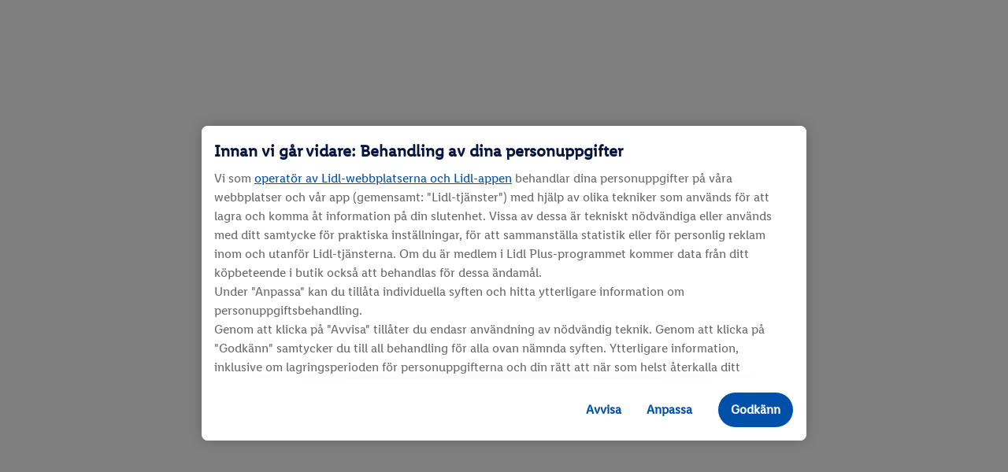

--- FILE ---
content_type: text/html; charset=utf-8
request_url: https://www.google.com/recaptcha/api2/anchor?ar=1&k=6Ldc1nsbAAAAAMNRAuDdkUtwRHmyUAJ4oqi3h8YF&co=aHR0cHM6Ly9rdW5kcG9ydGFsLmxpZGwuc2U6NDQz&hl=en&v=N67nZn4AqZkNcbeMu4prBgzg&size=invisible&anchor-ms=20000&execute-ms=30000&cb=k2x4usef7wei
body_size: 48731
content:
<!DOCTYPE HTML><html dir="ltr" lang="en"><head><meta http-equiv="Content-Type" content="text/html; charset=UTF-8">
<meta http-equiv="X-UA-Compatible" content="IE=edge">
<title>reCAPTCHA</title>
<style type="text/css">
/* cyrillic-ext */
@font-face {
  font-family: 'Roboto';
  font-style: normal;
  font-weight: 400;
  font-stretch: 100%;
  src: url(//fonts.gstatic.com/s/roboto/v48/KFO7CnqEu92Fr1ME7kSn66aGLdTylUAMa3GUBHMdazTgWw.woff2) format('woff2');
  unicode-range: U+0460-052F, U+1C80-1C8A, U+20B4, U+2DE0-2DFF, U+A640-A69F, U+FE2E-FE2F;
}
/* cyrillic */
@font-face {
  font-family: 'Roboto';
  font-style: normal;
  font-weight: 400;
  font-stretch: 100%;
  src: url(//fonts.gstatic.com/s/roboto/v48/KFO7CnqEu92Fr1ME7kSn66aGLdTylUAMa3iUBHMdazTgWw.woff2) format('woff2');
  unicode-range: U+0301, U+0400-045F, U+0490-0491, U+04B0-04B1, U+2116;
}
/* greek-ext */
@font-face {
  font-family: 'Roboto';
  font-style: normal;
  font-weight: 400;
  font-stretch: 100%;
  src: url(//fonts.gstatic.com/s/roboto/v48/KFO7CnqEu92Fr1ME7kSn66aGLdTylUAMa3CUBHMdazTgWw.woff2) format('woff2');
  unicode-range: U+1F00-1FFF;
}
/* greek */
@font-face {
  font-family: 'Roboto';
  font-style: normal;
  font-weight: 400;
  font-stretch: 100%;
  src: url(//fonts.gstatic.com/s/roboto/v48/KFO7CnqEu92Fr1ME7kSn66aGLdTylUAMa3-UBHMdazTgWw.woff2) format('woff2');
  unicode-range: U+0370-0377, U+037A-037F, U+0384-038A, U+038C, U+038E-03A1, U+03A3-03FF;
}
/* math */
@font-face {
  font-family: 'Roboto';
  font-style: normal;
  font-weight: 400;
  font-stretch: 100%;
  src: url(//fonts.gstatic.com/s/roboto/v48/KFO7CnqEu92Fr1ME7kSn66aGLdTylUAMawCUBHMdazTgWw.woff2) format('woff2');
  unicode-range: U+0302-0303, U+0305, U+0307-0308, U+0310, U+0312, U+0315, U+031A, U+0326-0327, U+032C, U+032F-0330, U+0332-0333, U+0338, U+033A, U+0346, U+034D, U+0391-03A1, U+03A3-03A9, U+03B1-03C9, U+03D1, U+03D5-03D6, U+03F0-03F1, U+03F4-03F5, U+2016-2017, U+2034-2038, U+203C, U+2040, U+2043, U+2047, U+2050, U+2057, U+205F, U+2070-2071, U+2074-208E, U+2090-209C, U+20D0-20DC, U+20E1, U+20E5-20EF, U+2100-2112, U+2114-2115, U+2117-2121, U+2123-214F, U+2190, U+2192, U+2194-21AE, U+21B0-21E5, U+21F1-21F2, U+21F4-2211, U+2213-2214, U+2216-22FF, U+2308-230B, U+2310, U+2319, U+231C-2321, U+2336-237A, U+237C, U+2395, U+239B-23B7, U+23D0, U+23DC-23E1, U+2474-2475, U+25AF, U+25B3, U+25B7, U+25BD, U+25C1, U+25CA, U+25CC, U+25FB, U+266D-266F, U+27C0-27FF, U+2900-2AFF, U+2B0E-2B11, U+2B30-2B4C, U+2BFE, U+3030, U+FF5B, U+FF5D, U+1D400-1D7FF, U+1EE00-1EEFF;
}
/* symbols */
@font-face {
  font-family: 'Roboto';
  font-style: normal;
  font-weight: 400;
  font-stretch: 100%;
  src: url(//fonts.gstatic.com/s/roboto/v48/KFO7CnqEu92Fr1ME7kSn66aGLdTylUAMaxKUBHMdazTgWw.woff2) format('woff2');
  unicode-range: U+0001-000C, U+000E-001F, U+007F-009F, U+20DD-20E0, U+20E2-20E4, U+2150-218F, U+2190, U+2192, U+2194-2199, U+21AF, U+21E6-21F0, U+21F3, U+2218-2219, U+2299, U+22C4-22C6, U+2300-243F, U+2440-244A, U+2460-24FF, U+25A0-27BF, U+2800-28FF, U+2921-2922, U+2981, U+29BF, U+29EB, U+2B00-2BFF, U+4DC0-4DFF, U+FFF9-FFFB, U+10140-1018E, U+10190-1019C, U+101A0, U+101D0-101FD, U+102E0-102FB, U+10E60-10E7E, U+1D2C0-1D2D3, U+1D2E0-1D37F, U+1F000-1F0FF, U+1F100-1F1AD, U+1F1E6-1F1FF, U+1F30D-1F30F, U+1F315, U+1F31C, U+1F31E, U+1F320-1F32C, U+1F336, U+1F378, U+1F37D, U+1F382, U+1F393-1F39F, U+1F3A7-1F3A8, U+1F3AC-1F3AF, U+1F3C2, U+1F3C4-1F3C6, U+1F3CA-1F3CE, U+1F3D4-1F3E0, U+1F3ED, U+1F3F1-1F3F3, U+1F3F5-1F3F7, U+1F408, U+1F415, U+1F41F, U+1F426, U+1F43F, U+1F441-1F442, U+1F444, U+1F446-1F449, U+1F44C-1F44E, U+1F453, U+1F46A, U+1F47D, U+1F4A3, U+1F4B0, U+1F4B3, U+1F4B9, U+1F4BB, U+1F4BF, U+1F4C8-1F4CB, U+1F4D6, U+1F4DA, U+1F4DF, U+1F4E3-1F4E6, U+1F4EA-1F4ED, U+1F4F7, U+1F4F9-1F4FB, U+1F4FD-1F4FE, U+1F503, U+1F507-1F50B, U+1F50D, U+1F512-1F513, U+1F53E-1F54A, U+1F54F-1F5FA, U+1F610, U+1F650-1F67F, U+1F687, U+1F68D, U+1F691, U+1F694, U+1F698, U+1F6AD, U+1F6B2, U+1F6B9-1F6BA, U+1F6BC, U+1F6C6-1F6CF, U+1F6D3-1F6D7, U+1F6E0-1F6EA, U+1F6F0-1F6F3, U+1F6F7-1F6FC, U+1F700-1F7FF, U+1F800-1F80B, U+1F810-1F847, U+1F850-1F859, U+1F860-1F887, U+1F890-1F8AD, U+1F8B0-1F8BB, U+1F8C0-1F8C1, U+1F900-1F90B, U+1F93B, U+1F946, U+1F984, U+1F996, U+1F9E9, U+1FA00-1FA6F, U+1FA70-1FA7C, U+1FA80-1FA89, U+1FA8F-1FAC6, U+1FACE-1FADC, U+1FADF-1FAE9, U+1FAF0-1FAF8, U+1FB00-1FBFF;
}
/* vietnamese */
@font-face {
  font-family: 'Roboto';
  font-style: normal;
  font-weight: 400;
  font-stretch: 100%;
  src: url(//fonts.gstatic.com/s/roboto/v48/KFO7CnqEu92Fr1ME7kSn66aGLdTylUAMa3OUBHMdazTgWw.woff2) format('woff2');
  unicode-range: U+0102-0103, U+0110-0111, U+0128-0129, U+0168-0169, U+01A0-01A1, U+01AF-01B0, U+0300-0301, U+0303-0304, U+0308-0309, U+0323, U+0329, U+1EA0-1EF9, U+20AB;
}
/* latin-ext */
@font-face {
  font-family: 'Roboto';
  font-style: normal;
  font-weight: 400;
  font-stretch: 100%;
  src: url(//fonts.gstatic.com/s/roboto/v48/KFO7CnqEu92Fr1ME7kSn66aGLdTylUAMa3KUBHMdazTgWw.woff2) format('woff2');
  unicode-range: U+0100-02BA, U+02BD-02C5, U+02C7-02CC, U+02CE-02D7, U+02DD-02FF, U+0304, U+0308, U+0329, U+1D00-1DBF, U+1E00-1E9F, U+1EF2-1EFF, U+2020, U+20A0-20AB, U+20AD-20C0, U+2113, U+2C60-2C7F, U+A720-A7FF;
}
/* latin */
@font-face {
  font-family: 'Roboto';
  font-style: normal;
  font-weight: 400;
  font-stretch: 100%;
  src: url(//fonts.gstatic.com/s/roboto/v48/KFO7CnqEu92Fr1ME7kSn66aGLdTylUAMa3yUBHMdazQ.woff2) format('woff2');
  unicode-range: U+0000-00FF, U+0131, U+0152-0153, U+02BB-02BC, U+02C6, U+02DA, U+02DC, U+0304, U+0308, U+0329, U+2000-206F, U+20AC, U+2122, U+2191, U+2193, U+2212, U+2215, U+FEFF, U+FFFD;
}
/* cyrillic-ext */
@font-face {
  font-family: 'Roboto';
  font-style: normal;
  font-weight: 500;
  font-stretch: 100%;
  src: url(//fonts.gstatic.com/s/roboto/v48/KFO7CnqEu92Fr1ME7kSn66aGLdTylUAMa3GUBHMdazTgWw.woff2) format('woff2');
  unicode-range: U+0460-052F, U+1C80-1C8A, U+20B4, U+2DE0-2DFF, U+A640-A69F, U+FE2E-FE2F;
}
/* cyrillic */
@font-face {
  font-family: 'Roboto';
  font-style: normal;
  font-weight: 500;
  font-stretch: 100%;
  src: url(//fonts.gstatic.com/s/roboto/v48/KFO7CnqEu92Fr1ME7kSn66aGLdTylUAMa3iUBHMdazTgWw.woff2) format('woff2');
  unicode-range: U+0301, U+0400-045F, U+0490-0491, U+04B0-04B1, U+2116;
}
/* greek-ext */
@font-face {
  font-family: 'Roboto';
  font-style: normal;
  font-weight: 500;
  font-stretch: 100%;
  src: url(//fonts.gstatic.com/s/roboto/v48/KFO7CnqEu92Fr1ME7kSn66aGLdTylUAMa3CUBHMdazTgWw.woff2) format('woff2');
  unicode-range: U+1F00-1FFF;
}
/* greek */
@font-face {
  font-family: 'Roboto';
  font-style: normal;
  font-weight: 500;
  font-stretch: 100%;
  src: url(//fonts.gstatic.com/s/roboto/v48/KFO7CnqEu92Fr1ME7kSn66aGLdTylUAMa3-UBHMdazTgWw.woff2) format('woff2');
  unicode-range: U+0370-0377, U+037A-037F, U+0384-038A, U+038C, U+038E-03A1, U+03A3-03FF;
}
/* math */
@font-face {
  font-family: 'Roboto';
  font-style: normal;
  font-weight: 500;
  font-stretch: 100%;
  src: url(//fonts.gstatic.com/s/roboto/v48/KFO7CnqEu92Fr1ME7kSn66aGLdTylUAMawCUBHMdazTgWw.woff2) format('woff2');
  unicode-range: U+0302-0303, U+0305, U+0307-0308, U+0310, U+0312, U+0315, U+031A, U+0326-0327, U+032C, U+032F-0330, U+0332-0333, U+0338, U+033A, U+0346, U+034D, U+0391-03A1, U+03A3-03A9, U+03B1-03C9, U+03D1, U+03D5-03D6, U+03F0-03F1, U+03F4-03F5, U+2016-2017, U+2034-2038, U+203C, U+2040, U+2043, U+2047, U+2050, U+2057, U+205F, U+2070-2071, U+2074-208E, U+2090-209C, U+20D0-20DC, U+20E1, U+20E5-20EF, U+2100-2112, U+2114-2115, U+2117-2121, U+2123-214F, U+2190, U+2192, U+2194-21AE, U+21B0-21E5, U+21F1-21F2, U+21F4-2211, U+2213-2214, U+2216-22FF, U+2308-230B, U+2310, U+2319, U+231C-2321, U+2336-237A, U+237C, U+2395, U+239B-23B7, U+23D0, U+23DC-23E1, U+2474-2475, U+25AF, U+25B3, U+25B7, U+25BD, U+25C1, U+25CA, U+25CC, U+25FB, U+266D-266F, U+27C0-27FF, U+2900-2AFF, U+2B0E-2B11, U+2B30-2B4C, U+2BFE, U+3030, U+FF5B, U+FF5D, U+1D400-1D7FF, U+1EE00-1EEFF;
}
/* symbols */
@font-face {
  font-family: 'Roboto';
  font-style: normal;
  font-weight: 500;
  font-stretch: 100%;
  src: url(//fonts.gstatic.com/s/roboto/v48/KFO7CnqEu92Fr1ME7kSn66aGLdTylUAMaxKUBHMdazTgWw.woff2) format('woff2');
  unicode-range: U+0001-000C, U+000E-001F, U+007F-009F, U+20DD-20E0, U+20E2-20E4, U+2150-218F, U+2190, U+2192, U+2194-2199, U+21AF, U+21E6-21F0, U+21F3, U+2218-2219, U+2299, U+22C4-22C6, U+2300-243F, U+2440-244A, U+2460-24FF, U+25A0-27BF, U+2800-28FF, U+2921-2922, U+2981, U+29BF, U+29EB, U+2B00-2BFF, U+4DC0-4DFF, U+FFF9-FFFB, U+10140-1018E, U+10190-1019C, U+101A0, U+101D0-101FD, U+102E0-102FB, U+10E60-10E7E, U+1D2C0-1D2D3, U+1D2E0-1D37F, U+1F000-1F0FF, U+1F100-1F1AD, U+1F1E6-1F1FF, U+1F30D-1F30F, U+1F315, U+1F31C, U+1F31E, U+1F320-1F32C, U+1F336, U+1F378, U+1F37D, U+1F382, U+1F393-1F39F, U+1F3A7-1F3A8, U+1F3AC-1F3AF, U+1F3C2, U+1F3C4-1F3C6, U+1F3CA-1F3CE, U+1F3D4-1F3E0, U+1F3ED, U+1F3F1-1F3F3, U+1F3F5-1F3F7, U+1F408, U+1F415, U+1F41F, U+1F426, U+1F43F, U+1F441-1F442, U+1F444, U+1F446-1F449, U+1F44C-1F44E, U+1F453, U+1F46A, U+1F47D, U+1F4A3, U+1F4B0, U+1F4B3, U+1F4B9, U+1F4BB, U+1F4BF, U+1F4C8-1F4CB, U+1F4D6, U+1F4DA, U+1F4DF, U+1F4E3-1F4E6, U+1F4EA-1F4ED, U+1F4F7, U+1F4F9-1F4FB, U+1F4FD-1F4FE, U+1F503, U+1F507-1F50B, U+1F50D, U+1F512-1F513, U+1F53E-1F54A, U+1F54F-1F5FA, U+1F610, U+1F650-1F67F, U+1F687, U+1F68D, U+1F691, U+1F694, U+1F698, U+1F6AD, U+1F6B2, U+1F6B9-1F6BA, U+1F6BC, U+1F6C6-1F6CF, U+1F6D3-1F6D7, U+1F6E0-1F6EA, U+1F6F0-1F6F3, U+1F6F7-1F6FC, U+1F700-1F7FF, U+1F800-1F80B, U+1F810-1F847, U+1F850-1F859, U+1F860-1F887, U+1F890-1F8AD, U+1F8B0-1F8BB, U+1F8C0-1F8C1, U+1F900-1F90B, U+1F93B, U+1F946, U+1F984, U+1F996, U+1F9E9, U+1FA00-1FA6F, U+1FA70-1FA7C, U+1FA80-1FA89, U+1FA8F-1FAC6, U+1FACE-1FADC, U+1FADF-1FAE9, U+1FAF0-1FAF8, U+1FB00-1FBFF;
}
/* vietnamese */
@font-face {
  font-family: 'Roboto';
  font-style: normal;
  font-weight: 500;
  font-stretch: 100%;
  src: url(//fonts.gstatic.com/s/roboto/v48/KFO7CnqEu92Fr1ME7kSn66aGLdTylUAMa3OUBHMdazTgWw.woff2) format('woff2');
  unicode-range: U+0102-0103, U+0110-0111, U+0128-0129, U+0168-0169, U+01A0-01A1, U+01AF-01B0, U+0300-0301, U+0303-0304, U+0308-0309, U+0323, U+0329, U+1EA0-1EF9, U+20AB;
}
/* latin-ext */
@font-face {
  font-family: 'Roboto';
  font-style: normal;
  font-weight: 500;
  font-stretch: 100%;
  src: url(//fonts.gstatic.com/s/roboto/v48/KFO7CnqEu92Fr1ME7kSn66aGLdTylUAMa3KUBHMdazTgWw.woff2) format('woff2');
  unicode-range: U+0100-02BA, U+02BD-02C5, U+02C7-02CC, U+02CE-02D7, U+02DD-02FF, U+0304, U+0308, U+0329, U+1D00-1DBF, U+1E00-1E9F, U+1EF2-1EFF, U+2020, U+20A0-20AB, U+20AD-20C0, U+2113, U+2C60-2C7F, U+A720-A7FF;
}
/* latin */
@font-face {
  font-family: 'Roboto';
  font-style: normal;
  font-weight: 500;
  font-stretch: 100%;
  src: url(//fonts.gstatic.com/s/roboto/v48/KFO7CnqEu92Fr1ME7kSn66aGLdTylUAMa3yUBHMdazQ.woff2) format('woff2');
  unicode-range: U+0000-00FF, U+0131, U+0152-0153, U+02BB-02BC, U+02C6, U+02DA, U+02DC, U+0304, U+0308, U+0329, U+2000-206F, U+20AC, U+2122, U+2191, U+2193, U+2212, U+2215, U+FEFF, U+FFFD;
}
/* cyrillic-ext */
@font-face {
  font-family: 'Roboto';
  font-style: normal;
  font-weight: 900;
  font-stretch: 100%;
  src: url(//fonts.gstatic.com/s/roboto/v48/KFO7CnqEu92Fr1ME7kSn66aGLdTylUAMa3GUBHMdazTgWw.woff2) format('woff2');
  unicode-range: U+0460-052F, U+1C80-1C8A, U+20B4, U+2DE0-2DFF, U+A640-A69F, U+FE2E-FE2F;
}
/* cyrillic */
@font-face {
  font-family: 'Roboto';
  font-style: normal;
  font-weight: 900;
  font-stretch: 100%;
  src: url(//fonts.gstatic.com/s/roboto/v48/KFO7CnqEu92Fr1ME7kSn66aGLdTylUAMa3iUBHMdazTgWw.woff2) format('woff2');
  unicode-range: U+0301, U+0400-045F, U+0490-0491, U+04B0-04B1, U+2116;
}
/* greek-ext */
@font-face {
  font-family: 'Roboto';
  font-style: normal;
  font-weight: 900;
  font-stretch: 100%;
  src: url(//fonts.gstatic.com/s/roboto/v48/KFO7CnqEu92Fr1ME7kSn66aGLdTylUAMa3CUBHMdazTgWw.woff2) format('woff2');
  unicode-range: U+1F00-1FFF;
}
/* greek */
@font-face {
  font-family: 'Roboto';
  font-style: normal;
  font-weight: 900;
  font-stretch: 100%;
  src: url(//fonts.gstatic.com/s/roboto/v48/KFO7CnqEu92Fr1ME7kSn66aGLdTylUAMa3-UBHMdazTgWw.woff2) format('woff2');
  unicode-range: U+0370-0377, U+037A-037F, U+0384-038A, U+038C, U+038E-03A1, U+03A3-03FF;
}
/* math */
@font-face {
  font-family: 'Roboto';
  font-style: normal;
  font-weight: 900;
  font-stretch: 100%;
  src: url(//fonts.gstatic.com/s/roboto/v48/KFO7CnqEu92Fr1ME7kSn66aGLdTylUAMawCUBHMdazTgWw.woff2) format('woff2');
  unicode-range: U+0302-0303, U+0305, U+0307-0308, U+0310, U+0312, U+0315, U+031A, U+0326-0327, U+032C, U+032F-0330, U+0332-0333, U+0338, U+033A, U+0346, U+034D, U+0391-03A1, U+03A3-03A9, U+03B1-03C9, U+03D1, U+03D5-03D6, U+03F0-03F1, U+03F4-03F5, U+2016-2017, U+2034-2038, U+203C, U+2040, U+2043, U+2047, U+2050, U+2057, U+205F, U+2070-2071, U+2074-208E, U+2090-209C, U+20D0-20DC, U+20E1, U+20E5-20EF, U+2100-2112, U+2114-2115, U+2117-2121, U+2123-214F, U+2190, U+2192, U+2194-21AE, U+21B0-21E5, U+21F1-21F2, U+21F4-2211, U+2213-2214, U+2216-22FF, U+2308-230B, U+2310, U+2319, U+231C-2321, U+2336-237A, U+237C, U+2395, U+239B-23B7, U+23D0, U+23DC-23E1, U+2474-2475, U+25AF, U+25B3, U+25B7, U+25BD, U+25C1, U+25CA, U+25CC, U+25FB, U+266D-266F, U+27C0-27FF, U+2900-2AFF, U+2B0E-2B11, U+2B30-2B4C, U+2BFE, U+3030, U+FF5B, U+FF5D, U+1D400-1D7FF, U+1EE00-1EEFF;
}
/* symbols */
@font-face {
  font-family: 'Roboto';
  font-style: normal;
  font-weight: 900;
  font-stretch: 100%;
  src: url(//fonts.gstatic.com/s/roboto/v48/KFO7CnqEu92Fr1ME7kSn66aGLdTylUAMaxKUBHMdazTgWw.woff2) format('woff2');
  unicode-range: U+0001-000C, U+000E-001F, U+007F-009F, U+20DD-20E0, U+20E2-20E4, U+2150-218F, U+2190, U+2192, U+2194-2199, U+21AF, U+21E6-21F0, U+21F3, U+2218-2219, U+2299, U+22C4-22C6, U+2300-243F, U+2440-244A, U+2460-24FF, U+25A0-27BF, U+2800-28FF, U+2921-2922, U+2981, U+29BF, U+29EB, U+2B00-2BFF, U+4DC0-4DFF, U+FFF9-FFFB, U+10140-1018E, U+10190-1019C, U+101A0, U+101D0-101FD, U+102E0-102FB, U+10E60-10E7E, U+1D2C0-1D2D3, U+1D2E0-1D37F, U+1F000-1F0FF, U+1F100-1F1AD, U+1F1E6-1F1FF, U+1F30D-1F30F, U+1F315, U+1F31C, U+1F31E, U+1F320-1F32C, U+1F336, U+1F378, U+1F37D, U+1F382, U+1F393-1F39F, U+1F3A7-1F3A8, U+1F3AC-1F3AF, U+1F3C2, U+1F3C4-1F3C6, U+1F3CA-1F3CE, U+1F3D4-1F3E0, U+1F3ED, U+1F3F1-1F3F3, U+1F3F5-1F3F7, U+1F408, U+1F415, U+1F41F, U+1F426, U+1F43F, U+1F441-1F442, U+1F444, U+1F446-1F449, U+1F44C-1F44E, U+1F453, U+1F46A, U+1F47D, U+1F4A3, U+1F4B0, U+1F4B3, U+1F4B9, U+1F4BB, U+1F4BF, U+1F4C8-1F4CB, U+1F4D6, U+1F4DA, U+1F4DF, U+1F4E3-1F4E6, U+1F4EA-1F4ED, U+1F4F7, U+1F4F9-1F4FB, U+1F4FD-1F4FE, U+1F503, U+1F507-1F50B, U+1F50D, U+1F512-1F513, U+1F53E-1F54A, U+1F54F-1F5FA, U+1F610, U+1F650-1F67F, U+1F687, U+1F68D, U+1F691, U+1F694, U+1F698, U+1F6AD, U+1F6B2, U+1F6B9-1F6BA, U+1F6BC, U+1F6C6-1F6CF, U+1F6D3-1F6D7, U+1F6E0-1F6EA, U+1F6F0-1F6F3, U+1F6F7-1F6FC, U+1F700-1F7FF, U+1F800-1F80B, U+1F810-1F847, U+1F850-1F859, U+1F860-1F887, U+1F890-1F8AD, U+1F8B0-1F8BB, U+1F8C0-1F8C1, U+1F900-1F90B, U+1F93B, U+1F946, U+1F984, U+1F996, U+1F9E9, U+1FA00-1FA6F, U+1FA70-1FA7C, U+1FA80-1FA89, U+1FA8F-1FAC6, U+1FACE-1FADC, U+1FADF-1FAE9, U+1FAF0-1FAF8, U+1FB00-1FBFF;
}
/* vietnamese */
@font-face {
  font-family: 'Roboto';
  font-style: normal;
  font-weight: 900;
  font-stretch: 100%;
  src: url(//fonts.gstatic.com/s/roboto/v48/KFO7CnqEu92Fr1ME7kSn66aGLdTylUAMa3OUBHMdazTgWw.woff2) format('woff2');
  unicode-range: U+0102-0103, U+0110-0111, U+0128-0129, U+0168-0169, U+01A0-01A1, U+01AF-01B0, U+0300-0301, U+0303-0304, U+0308-0309, U+0323, U+0329, U+1EA0-1EF9, U+20AB;
}
/* latin-ext */
@font-face {
  font-family: 'Roboto';
  font-style: normal;
  font-weight: 900;
  font-stretch: 100%;
  src: url(//fonts.gstatic.com/s/roboto/v48/KFO7CnqEu92Fr1ME7kSn66aGLdTylUAMa3KUBHMdazTgWw.woff2) format('woff2');
  unicode-range: U+0100-02BA, U+02BD-02C5, U+02C7-02CC, U+02CE-02D7, U+02DD-02FF, U+0304, U+0308, U+0329, U+1D00-1DBF, U+1E00-1E9F, U+1EF2-1EFF, U+2020, U+20A0-20AB, U+20AD-20C0, U+2113, U+2C60-2C7F, U+A720-A7FF;
}
/* latin */
@font-face {
  font-family: 'Roboto';
  font-style: normal;
  font-weight: 900;
  font-stretch: 100%;
  src: url(//fonts.gstatic.com/s/roboto/v48/KFO7CnqEu92Fr1ME7kSn66aGLdTylUAMa3yUBHMdazQ.woff2) format('woff2');
  unicode-range: U+0000-00FF, U+0131, U+0152-0153, U+02BB-02BC, U+02C6, U+02DA, U+02DC, U+0304, U+0308, U+0329, U+2000-206F, U+20AC, U+2122, U+2191, U+2193, U+2212, U+2215, U+FEFF, U+FFFD;
}

</style>
<link rel="stylesheet" type="text/css" href="https://www.gstatic.com/recaptcha/releases/N67nZn4AqZkNcbeMu4prBgzg/styles__ltr.css">
<script nonce="2Vm9xpDEQk_dYvbIczWdzA" type="text/javascript">window['__recaptcha_api'] = 'https://www.google.com/recaptcha/api2/';</script>
<script type="text/javascript" src="https://www.gstatic.com/recaptcha/releases/N67nZn4AqZkNcbeMu4prBgzg/recaptcha__en.js" nonce="2Vm9xpDEQk_dYvbIczWdzA">
      
    </script></head>
<body><div id="rc-anchor-alert" class="rc-anchor-alert"></div>
<input type="hidden" id="recaptcha-token" value="[base64]">
<script type="text/javascript" nonce="2Vm9xpDEQk_dYvbIczWdzA">
      recaptcha.anchor.Main.init("[\x22ainput\x22,[\x22bgdata\x22,\x22\x22,\[base64]/[base64]/[base64]/bmV3IHJbeF0oY1swXSk6RT09Mj9uZXcgclt4XShjWzBdLGNbMV0pOkU9PTM/bmV3IHJbeF0oY1swXSxjWzFdLGNbMl0pOkU9PTQ/[base64]/[base64]/[base64]/[base64]/[base64]/[base64]/[base64]/[base64]\x22,\[base64]\\u003d\\u003d\x22,\x22w5ZuMhVYLMKpDlDClsObwqDDuXzCvxQ3YH8IA8KyUMO2wrTDpThWTl3CqMOrI8O/QE5aGxt9w4zCuVQDLV4Yw47Di8O4w4dbwp7Dv2QQeRcRw73DtwEGwrHDj8Okw4wIw5Y+MHDClsOia8OGw5sIOMKiw758cSHDqMOtYcOtT8OtYxnCkEfCngrDinXCpMKqJsKGM8OBP1/DpTDDrjDDkcOOwpnCvsKDw7ATR8O9w75LDB/[base64]/w4/CkUzDlcOqUMK9MMO+QRLCl8KPf8OXOsK/WQrDri47eW3ChMOaO8KQw63DgsK2CMOYw5QAw4scwqTDgzpFfw/Dqm/CqjJrAsOkecKve8OOP8KQBMK+wrsJw4bDiybCm8OAXsOFwoXCs23CgcOtw5IQcmoew5k/[base64]/w78/CwLCvsOlwqPDiMKPw5ovCcKlwoNGdcKKKsOSe8Okw77Du8K8LWrCvh5oDVgjwrM/ZcOGYDhRYsO4wozCg8O0wpZjNsO3w7PDlCUUwovDpsO1w4LDjcK3wrl/[base64]/K8Ogw4Mbw4ETZ303wqzDlcOEwoTCtR/DvsONw4Rnw7/[base64]/DnMK1wpk+TwdPQXMGw61lbcOyw6gCW8KbRAd5wrjDrcO/[base64]/woZ7w7BpwoReXMKDEDNjNjBgacOhExzCqsKrw7NPwp/DsBFCw6xzwr8rwrtdV3BnBFoTa8K2IVLCgE/DtsOGCl9ZwpbDusO1w6cawrDDv28LYxgfw5nCvcKiEsOCFMKCw4B3bWTCgCvCtEJbwpBYHMKmw57DlMKfA8KEaFHDocOrbcOKDsKeHWLCkcO/w4rCti7Djydfwo4oRMK9wqgOw4/CuMONLzLCqsOMwrs3FzJUw4s6Ti5iw6hNUMOzwpbDsMOZY2MVGizDlcKow7/DplbDr8OObMKnAHHDksKLLXbCmiNgESlmbcKdwpHDusKLwojDkBowC8KvHH7CmUsOwqNQwpfCucK4MSFXEcKUZsOZVxnDiyLDi8OOCUBQdFkYwqrDmm7Dn1DClDrDgsO/IMKfA8KuwoTCgcOdNhlEwrjCvcO2HQxCw6vDpMOuwr/DiMOATsKTdncIw44awq8WwqvDl8O9wpMnP1rCgsKLw69+bgUnwr8ND8KbSiPCqHkOcEZ4w4toa8Owb8K6w4Azw7ZpI8KLWgNJwrxQwp/[base64]/Cu8OsXMOaVjZSwovDpmXDnQEBQMOfw5FTSsOafVx9wrABcMO7X8KueMOaE306wp4Iw7HDtcO/wrHDvsOhwqldw5/DrsKSH8OnZ8OJGHTCv37DvVLClWoBwrfDj8OJwpExwp3CjcK/BsOwwoZxwpjCkMKDw5XDsMKewoPDgnrCjirCm1tDNcK6LsO2bE9/wrJOwqF5wqLCusOBAFjCrU5wTMOVHDjDiBkGPMOtwq/Cu8OPwpTCvMOcIUPDisO7w60mw5fDjXjDhTY7wp/Dl24cwoPDmMOlHsKxw47DlcKSIx8SwrLDn2IRNcOYwpMqZMOmw74EV1NLJcOXfcKDUy7DkARqwotzw4HDo8KxwoJbUcO2w6HChsODwqDDs2PDvVdGw47CjMK8wr/DmsOCGsKfwpl4CVMSLsOHw4XChn9bJgvDusOiSScawrfDkykdwqFKesOiKMONIsKBfwoGGMOZw4TChm0Gw7oTEMKgwooQdXPCtcO2wprCpMOvYMOFKEnDgTIowpwew4sJHzbCgsKLJcOhw50kTMOxbEHCjcOCwqLCqVcMwr9xesOKwpx/QsKIbmRXw6gdwp3Cr8O1woN5wqUzw4kvYXrCpsKMwq3CncOtwpl/JsO9w5jDo3IhwrDDncOKwrPDlnQrCMOIwrpTCxl1LsOHwoXDvsKGwrZcbix2w601w5vCmkXCoQRkWcODw7PCu0zCvsOOesOSRcOCwoFAwp5RGDMiwoHCjj/CkMOVN8OZw4lCw5pFOcKTwqNkwrbDszhFEDMkf0JJw6ZUesOtw6low7zDr8Oyw6Yxw6TDukDCkMOQw5rDrj7Dnjo1w5gpL1vDnkNew7DDlU3ChhfCtcOAwpnCnMKNDcKUwoFqwpc0e1koXX9qw6RHw7/DslPDk8KlwqrCncK+w5vDisKrZUwGFDwSHU59R03Ch8KWwq9Sw6h9BcKTZcOjw7LCt8O0OMO8wqrCj2oWHMOHCEzCgHs/[base64]/aQpmeMOdw4TDlcO3AMKaOW3CncK+JsOPwpzDqMOtw6gYw7fDrsOTwo5UIR85wojDvMO3dXPDscK+HcOtwqMsZ8OoVFVUYjjDtcK2VsKMw6bCssO/SErCpTzDvlzCsCdSRcOJNMOawrTDr8O5wrBMwoZFe3pOE8OGwrU9RsOkES/[base64]/CkjcGwpjDucOBwpTChEZ1R8KmcXs0QMONwrp+wppdFEDDjSgEw49dw7bCvsKBw5ojC8OpwoHCh8OuKWDCj8KXw7sSw552w4caMsKMw7dvw5NdIS/DiDTCvcK1w7sDw45lw5vCmcKwNcKDdAfDu8O5NcO7PEfCj8KlABXDq2VfflnDn1zDrQwsHMKHF8KrwrPDjsKLZMKtwrwqw6gAV2E5wqMEw7bDosOFfcKbw5IWwrQVN8KGwrbCk8OTw6oUOcKmwrlawpvCth/CmMOvw63DhsK4w7hQacKZc8Kiw7XDtETCtcOtwrZ6diM2X3DCqsK9dEgGPsKmZDTCsMORwojCqDs1w7nCnFPDj17DhwJlLMOTwozCki8qwrjChScfw4DDuEDCvMKyDl4dwr/[base64]/[base64]/DlsOPTcKbf1NGwokeNxV3J8Kuw74TEMOAwovDrsK+CkB8ecKAwo7CrUorwovChwzCgC8kwrBMGDpvwpnDtWVHfW/[base64]/DmcKDa8K7ecOIw4zCqgIzw63CvsKjZcKdMSbDhG0Wwr7DtsK4wq7DjcKdw6JiP8O0w4EbHsKlLUQ6wo/DqjcyZGU5Hh3DrVHCrA4wIzLClsOQwqRYWsKvewcNwp43RMO4wpUlw77CoHFFXsO7wrMkSsKRwrtYXFkjw64swq4iworDvsKgw5fDtXF9w4ocw5HDlSMsQcO7wqBwQMKTHkjCnh7Dt0AKVMKHXDjCvS52O8KdJcKew4/CiUXDoGEtwrsOw4dZw6w3w4fDhMO0wrzCh8K7QkTDuwIbdV59MUQJwp5Jwq0/wrd7woh4OhjDpRbDm8KMw5guw78lw6HCpWgmwpDCtS3DjcK7w77CnmnDtk3ClcOAFSRULcOVw4xmwpDCvsK6wrMZwro8w6keXsOzwp/[base64]/Dr3fDg8KRMWEVw7LCrcKMw5bCncOCwpHCqlkSwo3CmBfChcO0GTx7Hjwswq7CpMOkw67Cp8Kjw4sTVw17cW9RwoHDkWXDkFLDosOQw7fDmcK3aVPDnHfCusOPw4fDl8KswqUjHxHChA0JPDrCtMKxOl/CmlrCo8Okwq/CmGsgdBBKw5DDqHfCughPd3N8w5/[base64]/DkMKFwp5eSwFqwqXDpD/[base64]/wpARwpTCoTnDkcKLwodnw4JOwovCrUxwQ8KXJlMJw6ljw4Elwo/CjiISMcKDw7xFwp/Ds8OZw73DinILICjDjMOQwqF/wrLCoQI6QcOAAcOawoRDw5suWiHDvsOJwqbDuz5vw5PCvkoswq/DoxI6wrrDqVhTwpFJHx7ClUbDqcKxwozDk8KawpFbw7fDmcKATX3DmMKTMMKfwqdnw6ANw4jDjDkQw6ZZwrnDjSoRw57DrsOSw7lebiPCq2YXw7LDkXTDqSbDr8OzPMKsLcO7wq/[base64]/DhzCoMKmYTTDsMKXGxcjAsKWVsO+wqPDvTfDg8Kww4fDj8ONwo3Di19yK1MCw5A1PhjDgsKFw5UTw5MMw6o2wo3DocKeLHgDw6NWw5TCtGrDosOuNMORUsO7wqHDpsK5bEJmwrwQQi4kOMKWw4fCmy/DmcOQwo8/SMKnKx45wpLDmnzDoRfCijzCjcK7wrY0UMOowoTCr8KzCcKiwoVaw7TCkGvDoMKiW8KAwoomwrlhSn88wrfCpcOhTGJvwrtrw4vCgGZlw5I7G2QUwql/w4jDgcOBIX8wS1LDpMOHwqVnfcKvwo/Dn8OzG8KzYsOMBMKwNwXCpsKswojDu8OJLTIkYU7Cnlh5wonCpCLCt8O3FsOoNMO5dmVyP8KewoHDvMO4w7N6dMOAcMK/ecOgBsK/wplswoMMw7vCplwrwrHCkyJ/wo/DtSpNw6fClDNsdXhpVcK2w7lPQsKKIcOJTcOYBMOOEEksw45KDQjDq8OLwoXDo1nDpn4+w7lvM8OGB8OQw7DCq3ZjAsKPwp3CuiExw5TCkcOxwqh1wpHChsKYBBHCusOLSiZ5wqnCpMKjwoxiwrB3w7/ClQZBwpjCg254w73DoMOTEcKPw512esKVwowaw5gQw4XClMOSw5dzLsOPw6HCncKPw7pVwqHCjcOBw57DjzPCvDAUMzTDu0ZVAD0BOMOMIcKfw70/[base64]/OlzDtll2Ox7Dhw82wqLDhHnDkVrCgnRxwoICw7PCtXkPY1IkfcOxHjUANMOwwpYvw6Rgw68rw4E2TDXCny5qe8KfQcKXw7DDrcODw7jCnxQPTcOfwqMKcMO1VUBgcAszwqU9w4kiwrnDvsOyHcKcwoXCgMOlUBJKFBDDhsKswrdzw5s7wqXDpB/Dm8KJwod6w6bCmnjCs8KfJAxGeWbDncKzQSMCw7fDoj/[base64]/[base64]/Ct8O8YClGw6/DtDnDoTpLwqNGCWxlb2nDoE/CrsKOJAXDt8K5woI2S8Omwr3Dt8OUwobCiMKJwrXChXfCml/DvsK4LF/Cq8KbXRzDoMO3wqfCqmHDn8KEHzzCh8KKYcKawpPChQvDkVhKw5ccIULCpcOLH8KKZMOoQ8OdUMK9wo0EAUfDuRjDi8OaOcK6w6vCjRXDjGolw4TClMORwp/CsMKqPTXDm8K0w60PXCLCgsKzFQhkUXrDmsONER1POcOKLcKmScOew6nCk8KaNMO3bcOPw4c/E2/DpsOjw47CkMKBw5dVwqzDsjxWAcKEJxrDl8KyYTIJw4xGwqNxEsOkw7Qlw7tawpLCjl3DjsOhX8Kqw5BIwr1gw4fChyQqw63Dg13ClsKfw6Vyd3ovwqPDklNFwqJpPMOow7zCrw5ew5nDgsKJP8KpHh/[base64]/DgsOww6/CtAzCtGYQw77CmQPCok5ew73CpkADwp/[base64]/[base64]/[base64]/DuR/[base64]/Ct8KCARnCtMKnwr3CoQYMwpIgfMKvwp5TCcK0dsOrw73CtsOuIwHDqMK/w6sRw6l8woHDkSRJZyTDhMOAw6/DhTVJesKRw5LCqcKRO2zDmMOXwqBPDcOcwoQ6a8KIw78MFMKLSQPClMK6CMOXS23CvH4iwpVzc0jCm8KFwoTDs8O2wprDs8O4Y0xuwrvDksKywoQdYVLDo8OFQ2XDvMOebW7Dl8OPw5sWQsOEbsKXwrcqRmzClsKSw6zDuw/Cu8K3w7zCn13DkcK4wqI2fXltP1E0wobDvsOpaxfDoQ4YXMOnw7B5wqM8wqVON3LCmMOMQlHCssKKEMOAw6nDvWlHw6/CvltIwrZ3wrLDhgrDg8OEwqpUEcKRwobDssOSw7nCscK8woR/[base64]/CucOMT2rDvSfDtsK6wrPCsjNpw7LDi8KYO8KXfsOywpnDh0pGwqLCiAnDmsOMwrvDl8KOTsKnICkLw53ChlVqwpsbwo1NO0pofnzCisOJwrRJDRREw6bCgC3DuSTDgjgJaFNlMgk8w59Bw6HCj8O/wovCucKOY8Ocw7kVwrgPwqIEwoDDj8OGwqLDt8K8KcKcPwAgX0J/fcO9wp5uw5Mswo8kwp3DnQYrPwBydsOYXMKBUw/CmsOEQD1jw5TCmMKUwp/Cvj/CgnDCj8OuwpbCicK+w4wrworDp8Otw5DCvCNKK8OUwobCrcKiw4AIRMOzw4HCvcO8wpYtIsOIMAXDtHoSwqHClcOfBwHDjy1Zw79bXXkdTWzDl8ODYBtQw4FSwoV7XSZ8OU0Kwp/Cs8KywpF6w5U8BmhcIsO9eUsvd8KOw4DCvMK/VcKrIsOkw4rDp8KzDMOvQcO9w50Lw6kbwoTCvcKBw5wTwqg+w4DDt8KVAcK7Z8KmBAbDlsKowrNzGlfDscOWIGDCvDDCsHbDunkLaxnCkSbDuzRdGEBYWcOiVcKYw4ctKDbCrQlYVMK0fCIHwoc3wrDCqcK9AsO6w6/DscKrw7Ihw5VMJ8K0EU3Di8KeZ8OVw5LDpgfCq8Kjw6APFMOgSSzCssOtfWBiDMKxw5fCvQXCnsOcEnp/w4XDrDXDqMOew73CtMKoWjLCkMOwwrXCuknDp1caw73CrMKMwoInwo42wrrCq8O+wrDDlXrCh8KIwpfDoC8nw6lZwqJ0w7nDsMOZHcKUw58yB8OYesKcaTzCncK6wpELw4LCqzPCsDc8axnCkAQowpPDjxYeWCnChjbCj8OMQ8KXwo8/SifDtMK3HFMhw57CgcO1w5HCncKhOsOMwpFMKm/CssOdcl8ew7DCmUjDlcOgw5fDo0nClGfClcKJF2hsPsK/w5QsMBrDrcKIwrgDMF7CtMOvbsKOBF0pHMK5LycTOsO+cMKoMw0+MsKKwr/DqsKTRcO7WywtwqXDmzJawofCuQbDosKAwoAPDl7CucK2QsKGN8KUasKOA3Nkw7sNw6bDrwzDvcOEIVbCq8Kfwo/DgsOuFsKhD2sxFMKBwqbDqwU8c0UOwoPDhsOjOsOJF1R4CcOrwpzDt8Kiw6pvwozDhMKqLxXDvkgmfDQAS8OOw7BowqPDnkDDtsKqJMOHcsOHQk9XwqpsWxt2eVFbw4Arw5HDtsKOCMKFwq7DqGbCjsOQBMOaw5Z/w6Ucw5QQXmlcX1zDmRluUMKqwogWRgrDj8KpWktBw69VUMOSHsOEazZgw4MDIsO6w67CksKFaz/DkMObU309w44zeCJDWsK/[base64]/Cggk8cTRxwqXCrsKIwoE/wpYhwrLCmxsHw5/DlcOUwqMNFFTClsKtIFV0EnrDvcOFw4sWw6ZaGsKPc0zCh0IkY8Kfw6PDnWdWIgcow4/CjTVWwoQpwqDCvTTDmEdDB8KCcnbCgMK3w7MfVjzCqB/Cl20WwpXDpcOObMKXw4N9wrvDncKDMU8ENcOnw6nCssKAT8ObdjnDlE0KYMKOw53CsjJFw7wCwqcfYWHDpsO0eiPDjHB9fcOTw60MRnfCs3HDrMOnw4bDrj3CicKww6JqwpTDgi5NK2obEQxxwpkfw7fCggDCuS/Dm25Ww5NMKTUKFUPDrcO1LMORw5kGFFtPZwjDvcKRTV1EZU8iPsOYVsKLNHJBRBDCisOfT8KFEF99fCZ9cgwUwpnDuzBhDcKfwrLCgSXChxR0w5EAw6k+RktGw4TCsUXDl37DqMK+wpduw5AYLMKdw492wprCs8KQZ3LDkMO3ZMKfG8KHw67DncOJw4XCrxPDjw1WPz/CvHxxAWvDocONw7U8wo7DjcKswpDDmFYpwrgMFWPDoDcQw4fDgTjDhWxWwpbDiFnDtinChMKBw6IlUsOAHsOGw5zDtMK+LmAMw6zCrMOqJBtLfsOnRU7DjGdWwqzDl25HPMOaw6QWT2jDkyM0w5vDjsOsw4oHwpZbw7PDn8OywohiMWfCjh9IwrBiw7/CusO1e8Oqw77DosKUU09Uw4EjRsKdDg3DjU92a3PCusKkUR7DgMK/w7nDvT5dwr/CgcOGwrYCw5DCkcOWw5nDqMKnH8KcR2B/YsOtwqI1ZXPCg8Otwo7DrVzDpsOaw6zCh8KJUG1BZR7CvAPCmMKYBTnDsjnCjS7DicOWw6pwwq1ew4TCmMKSwrbCmMKhUULDrsK+w74EICBnw5g9KsOKasKSfcOfw5FWwpPChMOQw6VcVMK+wqzDrCM5wo3DtMOSX8K/wos0bMOMYsKRAcOUSsORw5/CqEPDqMK4P8KoWRXCrBrDlkl3wrF7w47DkF/CpnDCgcKwUMOxaTjDpMO8AsKlUsOXPS/CucOrwqTDnl5bD8ORTcKiw4zDuAXDjcOjwrnCl8KXSsKDw43CvsOKw43DlApZOMKjLMK5Ij5NScOyHzXCjmbDi8KGTMKYRMKqwqvCkcKgOXbCj8K/wqvDijhEw7DDrHcwSMO7Ri5YwqPDlQjDvMOyw4rCpMO5w4obJsOYw6HCmsKZFMO6woMgwp7DmsK6wpPCn8O4LhVmwrhqRCnDq3TClSvClDrDix3CqsOwW1UDw6PCrG/DgFsobD7CsMOnEcOBwpfCsMK+OMOcw7LDv8O5wohDdG4FRFBsZgEpw7rCicOZwrDDtHkvXisgwo/CnSxhUMOkXFtjXcO8KF0rCBfChMO4wqQEMHjDi0nDmmDCo8O1WMOqw5BPe8OewrTDo2DCikXCgi3DuMOOB0U9woV0woDCo3jDrDgGwoV+KyQ4fMKaMsOxw6vCucO/InbDkMKtdsOGwpkJeMKKw7svw7/[base64]/CrsO0JR/CtcKxwqTCtm/DvMOTIRJ3IsOzwqnDj1pNw6TCrMOLRcOsw7lSDMKnQGHCucKOwp7CpSbCgzswwoMpXFFIw5DCrg9hw7RFw77Cp8KBw67DsMOnIW05wpQxwo9dHMKpaUHCmzrCqQVYwq/CkcKDBsKzR3VPwqZ9wqLCuUkEZgcxOAhdwobCr8KvIMOYwozCqcKDMiMDLTt9JSbDi1fDgsOaKWTCh8OiOcKRSMOiw54pw7sWwoTCr0d6OcOFwoQBbcO0w63CtsOTFsORfxfCk8KiLxHCk8OiHcKKwpbDjFzCiMOqw5/Di13Chg7CoV7DhDYnwoQrw7k5d8OTwpMfexBdwo3DhnHDrcOmQ8KaDWzDh8KDw6bCoUEhwokrZ8Odw6o2w6R3BcKGecOmwr9/IV0EF8O5w7scSsKAw7DCksOGKsKXX8OVwoHCkEM3NVMxwpgtbFDChD/DrDV8wqrDk3pTQMO9w5bDq8ONwr9YwobCjGFHScK8aMKcwqAWw73DssObw77CtsK5w6PCrcKMYnfCpDN4ZsOFOlN0T8OXOsK+woPDssOtagLCi3HDgArChxJKwq5Ww5AaOMKSwrfDo2YkPll/[base64]/Dun1RKcKzEBEyEWvDp0wAO2/Ciz3DisOiw7zCpX5ewqHCi0NcQnR0dsKpwpo6w61lw6AYA0/CrX4PwpZDa2nCug3DrjHDgcOkwp7CszxuDcOGwo7Dk8KTJXgIX3ZzwpAaScK6wp/CjXt9wpA/a0gRw7dww6HCgzMgbShYw7prXsOQCsKswqrDg8K/w7lbw7/CvirDucO2wrdFL8O1woYvw6caGmNPw6MmUcKtBDzDnMO7asO2Q8K1Z8O0HcOpDDbCk8O4UMOyw50jIz0DwrnCukPDkg3DgMO2GRfDqU8Hwq9HGMOnwpZxw5kabcOtE8O6DB47GBIOw6QLw53DiDLDq3E7w7vCusOlbSU4dsOxwpDClV9yw6IlI8O/w5fCu8OIwr/[base64]/TsOMwqnDmsOnwoZfRsOQHCDCpMKGw4jClcKzwoQOGWvCgEbCmMOKGAY5w6PDqMKLDxXCtE7Djw1Swo7Ci8OgZ1JoQUMVwqgJw7/[base64]/CtsO/F8Kowpwfw70mwp5VwqZMbWjDvnAZw78dZ8O4w6peGsOte8OZay8Yw6fDtxPDg1zCgE/[base64]/[base64]/DmEvDqVsWTGZGwpHDvjnDgA3Ckghtwr/CtHXCu38MwqoDw63CsEPCnMKkZsOQwrDDvcOuwrYxMBRfw4hEGcKewrXCpm7CmcKLw5sWwr/DncKCw43CoT9Lwo7DhhFYPMOLaVhewqLDhcOJwrDDjRFzVcO6A8Oxw61FFMOtKHdIwqFzf8KRw6Bcw7Qnw5nCkFEhw7XDl8KMw4DCv8OPdXEmVMKyWC3DoDDDkQdtwpLChcKFwpDDtBbDjMKzCAPDpMK/wrXCvMO3bQrDlEDCmlZHwpjDicK/f8K/[base64]/CqV/CgcO1acKIw6nDsAJ7wpI9w6YnwqDDr8KPw6NzNFvClS/[base64]/VCfDm8Kgw4BjwoPCrlDDtD7Dn8OfwrTDnDbCnMK/YcKcw7QZwpTClns4VCpiCMKWCl0LPsO2W8KgSQjDmCDDu8KJEihgwrBLw4t/wrDDpsOIdHhITcKIw4TChWnDgSfCjMOQwoPCmEl1ew4pw7tYwrfCuVPDh07Csi8QwpbCoFDCqmfDmivDocOywpB4w6V2UFjDmsKHw5EAw7ANOMKRw47Dn8K3wrjCmiBwwonCtMKDfcKAwr/Cj8KHw5RBw7HDhMKBw64AwoPCjcOVw4Upw5rCl2QpwrrCt8KswrdZwocEwqhaMcOmZQvDpnPDrMKMwqMZworDosO0V1vDpsKzwrbCiRJpNcKFw7EtwrXCrcKgUsK/BR3Cti3CuBnDsGE8E8K3eBPCu8K8woxpwrkXb8Kfwo7CtjbDtcK/C0bCslg7CMK3LcK/CWPCnTnCn3rDmn9fcsKbwpDDrztSNGhUSDBAWXdOw7VkHCDDtn7DksK5w5HCtGxHbXbCpzcfJlHCs8OIwrUFQsKKCmE+wpJhSFpHwp/DmsOnw6rCihMqwr0pVCU/w5lzw53ChmFjw55LZsO+wofCgcKRw5M5w6gUJsOFwpjCpMK6f8OPwqjDhVPDvFTCn8O0wpnDpj0SOVNxwpnDmHjDt8KSHDHCnhdMw7/DnFzCoiE0w6dWwofDucOhwphowq/Clw/DpsOZwpo8DCw/[base64]/DrXBXwqMhw4TDjsKLwoXDi8OWLMKqwpIqccKGfsKrw53DmkBJJBbCgVnDm1zDv8KUw7vDpsOjwrlTw4g9eznDlCjChknCuDHDrcOZwp9dIcK0wpFCYMKBOsOLOsOdw7nClsOmw54VwopFw53DmRE+w5M9wrjDrDE6WsO9YMOTw5/Du8OCfj4owqrDiDRmVTVbEwHDssK/[base64]/CnzdMEsK8wqwKw5LDiAvDiD/ClcOkwrXCij3CrMOLwqXCsmHClMOvwpXCusKqwqHCqH93Q8KJw51bw7bDp8OncDPDscO9fF7CrQfCgjlxwrLDkk7Cr0PDscKxTXDClMKDwoJPeMKZShd1FFfCr382w79tGkPCnnLCucO2wr4wwqJ5wqJ+FsKBwplpHsKMwpwZTBI3w73DuMOnL8ORRQ8/[base64]/CgmzClijDqHE/wrfCvmkKw7vDkj3CncOowqcAKBRgL8O5IxrCpMK2wpVuVxTCiytzw6jDp8KLY8OfA3rDsT8aw5cYwqgQccK/esOqwrjCosO1wrghFAIeLUfClz3CvBbDkcOCwoYXdMKPw5vCrl0+YEvDsk7DrsKgw5PDgGIXw63CkMO5BMO+LRgtwrXClT4awo5BE8OIwpzCiS7Cv8OUwpEcPMKDwpLDhTTDiyHCm8K7ISQ6wrgTPjQbeMKww6gzOC7Ch8KSwr04w5bDqcKiHzk4wps8wq/DuMKUdyxaR8KIOVQ+wqUSwrjDgl09PcOUw40YZ01SBXtsA1wOw4UAZ8OTE8OlWWvCtsOxcjbDo2LCv8KsQ8OgNHcXesK/wqwZXsOjTy/Du8KfBMK3w5VxwpcTDCTDksKHX8OhSRrCksO8w6Yww6JXw5bClMKxwq5LFEFrZ8Ktw5JEEMOxw4NKwp97wopeAMKWdVPCt8Ozf8K2W8O6BzzCpsOswr3CjcOgZllBwpjDkH0sHi/Cn07DhAggw7HDmwfCsRUWXVTCvGdMwr/[base64]/w7hTWsK0Z3tdw60GTsONHWUPw6dsw5fCsE00w5gPwqNMw6fCnjh8Kk1ZAcO2E8OQCMKxek48XMO/wrTDpsOWw7AFP8KcFsKCw5jDicOKJMOrw5XDk2RoD8KCCHU3XMO2wpV0YHTDgcKpwqBJQUVnwpRkVsO3wplEdMOUwqfDhHgrQloRw5UewqoTDnEuWMOfXMKDJxLDp8OVwoHCtU1GIcKcSnIewpHCgMKbN8KvZMKmwptow6jCngEfwqUXd0/DrkNcw4c1M2nCrMOjSD56anLDssOgQgzCqRfDgDZXcgx4wqHDmmPDpmxJwqbDtScqw5cgw6UtQMOMw41+SW7DlsKBwqdUGw4/EMOGw6/[base64]/w43CkHXCqmTDk8OIcnEFBsKTN8OawrtpDsOKw5TClirDsg/CqDzCpWBQw59INVx+w4jCusK1TgDDkcKzw4rDu38uw4oMw6rDv0vCjcK1FsKTwo7Dl8Kbw7jCu3jDn8O1wplMF3bDs8Odwp/DmB56w75rAzzDqilQasOmwojDoABSw7pYDH3Dm8KfUkx+TXomw7XCkMK/QVzDgWtgwpUCw5/[base64]/wqvClz00w5bCuBvChsOHw7LDpDHDpcKPHMKUw7vCoQPCkMORwp7CuFnCvgd8wpU8woU2YEzCocOVwrnDoMOxfsKAHgnCsMO3Yxwaw7kOBBfDqAHCg3UZFcKgQx7Dt0DCk8KUwpXClMK/dmZtwpTDkcO/w58Xw6Nuw5LDiDjCqMKRw5Ffw5J5w6dqw4V4AMKwSlHDlsOfw7XDvsO/OsKCwqLDsmEWLcODcmnCvnhnRsKfOcOkw7Z5aHFUwoEGwoTCjsK4X3HDrcKsC8OyG8Olw4nCvyxtd8KqwqhgPlvCrDXCgC3Dr8KHwqtKAmrCuMK8w6/[base64]/wrfDrcOyDsO4wphgNMOnA1fDmAQewpHCjsOew50Vw6XCr8K6wpoee8KOOMKXEsK8VsOlCTHCgjRJw6ZjwqvDijpdwpPCmMKPwpvDnA4kQ8Ohw4M4SFwow49tw6BlIsKbS8OYw5LDrCU7QcKCKU/Cijw3wrJqTV3CosKwwokDwrnCvMOTI2kQwo9MSkZzwqlULcOLwqRqcsKJwpDCq0duwqbDocO5w5EdYRJ/H8OlSxNDwrtxKMKsw5jCv8Kuw6RKwq3DjWFTw4hWw4RNMA8CBMKvEWfDgHHCmsKWw59SwoNlw5ICdGRDRcKjOBLDtcO6bcOJelsMWGjDmyQEw6DDiU1BW8OWwoV/w6N+w4sQw5BcV20/XMOZUsK6w7VEwoJVw4zDh8KFC8K7wq1IABYuaMOaw74jCQ5meR06wrfDr8O4OcKJEcOdOiPCjxLCm8OBM8OWakt7w7XCq8O4QcO4w4c4N8K3fnXCvsKRwoDDlkHDo2t5w7HCosKNwqwaUHtQH8KoOC/DgxfCuXE/wpPCkMK0w4bDphXDoCFeJShWfsKUw7EJQcOew691wo9RO8Kjwq7Di8K1w7IZw5TCuSZlFDPCicO2w4FTfcKnw77DvMKrw7zChBodwqdKZnYEbG8Ow6tUwoxZw78DZ8OxH8O5wr7DqEdGPsOOw4XDm8O/[base64]/[base64]/wqDCucKCdhw6AMKJwrvCn2ZzwpLCuWTCicOoOsOPFAzDggDDuyXCt8OHKXLDmwE0wpJdBkVXe8OZw6Z9MMKVw77CokjCgHLDtcKyw4PDuC5QwovDrR1lEcOswrbDpBHCjiB9w6zCoVxpwo/CvsKHRcOiUMK2w43Co3p4UQDDpngbwpxjeBnCpSNNwrTDk8O/[base64]/[base64]/[base64]/ZnYxEcKhHsK/wqY8w6zChBFuKDDDojQyKMKlLV9sJyo+T0M9KSzDoHHDkmLDuAQnwoBXw6h5TcO3BkgCd8Kqw4zCpMOCw5nDrV9tw6gxXcKxd8OuZX/Co25mw5xREWzDmkLCv8ONw6fCmnpvTDDDswtFUcOqwr5fKD5nUUFRSWcXCFzCl0/CpcKSJSLDiD3DoRvCnAHDoTTDvh/CpRLDu8OiD8KBGU3CqcO0X0RQBxp3aTbCvm0oUTF+QcK5w7rDkcOnd8OWU8OmCsKrRR4FWVF4wo7Cv8ONO15Cw7LDvh/ChsOjw53Dqm7Ck0I9w7R8wqsDB8KWwoTDv1gNwozDkkrCpsKfJMOEw7AiMMKdCip/IMKhw7luwpPDphHCnMOtw6HDgcKFwog7w5vDmnDDksKmEcKFw4rCicOwwrDCmmrDpnd2alPClRcvw7Q0w5zCoGPCi8KDw4XCvWUAL8Ofw7HDiMKvGcOAwqYfw5PDssOMw77DqsO/wqrDssOiLxo+Zw0Bw7NpI8OnLsKyagRERQ5Rw5vDuMKOwrhkw6/DpTEIwrs9wqPCuB3Cmw9mw5DCmQ7CmcK6bC1aewHCvMK0a8OywqsiU8KZwq3CvmnCiMKoGcOgHTHDliw9wpvCpQPCjDgpSsKhwqHDryLCv8OzOMKhd3MAR8Ozw6c1JAjCrAzClFlkEcORFcOawrfDoR/DtMODWWPDqjXCokg5ecKHwp/CnwHCgS7CrEXDsmLDsnnCuTgyAxPCrcKML8OQw5rCvcOOSHkdwobCkMOrwpwsEDQeMcKEwr87McK7w5t8w7DCoMKFEWIZwpXDoyVEw4DDtEJDwqs3wpoZTy/CrsOnw5TCgMKndHbChXXCusOKO8OMw4RHQHbDqXvDoUg5b8O4w698EMKKLjjCu1LDrCl2w7pXcTLDicKqwrorwqbDjHPDtWduFAx9OsOeVCobw7NYO8ODwpR5wp5VcxYtw4wVw4fDjcOEd8O5w5XCu2/DqkYiAHHDoMK3DBcWw5DDoiHDnMOSwpFLeGzDncOIHT7CgsOnQSkDf8OrK8OMw71JR3LDucO/w7HDsDPCr8OtZsOcasK5XcOIfS98LcKHwrfDqVsCwqstKVrDmwXDtwrChsO1IgQaw4XDtsODwrDCgMK4wpY8wqgpw5tcw7xNw71Fwo/DqcK2w4dcwrRZN2XCj8KgwpIYwo1jwqZfe8OoSMK5w67CrsKSw4h8KwrCsMO4w6fCj0HDucK/wrrClMKYwpEMacOuesO3McK9Q8Owwo4/fcKPfkEEw4vDjDozw4BPw4DDlR/DrsOmXMOIOgTDq8KEw5LDuyJwwo0UOjY0w4oZfMK/[base64]/[base64]/w7HDhMOPwo/CgA/[base64]/[base64]/[base64]/CuQDDrEVtw5zCj8Oyw4BXw6fCkmXCqWfDkBAbf3sfLcKPUcORe8Omw7sbwrddKQrDkGY1w6xTGlrDocK+wrtHccKMwpoYZmVgwrd9w6MZX8OBchDDvU88RMOJGxdJacKhwoUdw5vDmcKACy7DmRrCgRLCpsO/bC7CrMOLw4jDrVfCkcOrwq/DkRRnw4LCn8OjIBliwrcEw6UeXxLDvV1MBsObwqI+wrTDvBs1woJYd8OJYsKAwpDCtMKyw6fCk2Q5wrd6wp/Cq8OywrfDv07DmcOoGsKJwpjCoDFEKRAlHDTDlMKYwp9Ewp1Rwqshb8KzGMOyw5XDv1TCr1s/w75YSFHDp8Ksw7NgR0VtE8K9wpQVSsOGTkx6w7kfwoEgMyPCg8OXw5rCt8O9LzRUw6PCkMK2wpLDuwTDr2rDry/CnsODw4gHw7k2w7DDozTCjTEPwpcQaCLDuMOrOwLDnMKzKBHCm8KST8OaeQjDssKiw53Cj1MfC8Obw5TDpSMmw4B9wojDnxQnw6IYSgVUUMO4w5d/woE0wrMXAUYVw4NgwoIGaDw1CcOMw4fCh1BMw4odCwoPNlXCuMKsw7JcXMOcNcOFCsOTPMO4woHCrishw7HCp8KNKMK7w4NWLMOffAJeLGNSwqhMwphAHMOHIkPDqSATMcO5wp/DkMKMw4QPGR/Dv8ObSFNBD8KHwqbDoMKXw5rCncONwpPCoMKCw5nCm3YwTcKnwrxoYzoawr/DhUTDr8KEwovDtMOdFcO5wqLCssOgwqTCkw45wpo5KcKMw7V4wr9Tw6vDj8O3E0fCoQ3Cggx4wrsOHMOfwqjCv8K2ecOjwo7CtcKew7sSTxXDpMOhwqbCpsOiPEDCuQQuwo7Cuz5/[base64]/Cowtzwo/ChAPDpwhTw5zCqsOZSRjClcOMW8KAw6JQWcOuw71ew6dAwoHCpMOzwohsRCnDmcOnJCRGw5bCnhI3IMOrHVjDsm1tP27DkMKbNgbCi8KFwp0Mwr/CvsOfMcO7Y37Cg8KVIy9DKAdCA8O0OyVWw6N+BMOdwqTCiFFkLG3CtVvCqxcPCsKcwqRcW00Ubz/CvcK5w7QJLcKtY8OKPyRMw4R4wqnCmDzCisKEw5zDlcK3w4XDh3I5wrvCth0ew53CssKLXsKqwo3Cu8K2exHDpsKhcMOqLMOcw54iAsKobxvDtsKZCj/CnMKkwq/[base64]/[base64]/ccOAw7/DnG4\\u003d\x22],null,[\x22conf\x22,null,\x226Ldc1nsbAAAAAMNRAuDdkUtwRHmyUAJ4oqi3h8YF\x22,0,null,null,null,1,[21,125,63,73,95,87,41,43,42,83,102,105,109,121],[7059694,706],0,null,null,null,null,0,null,0,null,700,1,null,0,\[base64]/76lBhnEnQkZnOKMAhmv8xEZ\x22,0,0,null,null,1,null,0,0,null,null,null,0],\x22https://kundportal.lidl.se:443\x22,null,[3,1,1],null,null,null,1,3600,[\x22https://www.google.com/intl/en/policies/privacy/\x22,\x22https://www.google.com/intl/en/policies/terms/\x22],\x22BaBuYzCyjLgMwgDSsKzIaj4GY679OevSSJv5HgqmRvQ\\u003d\x22,1,0,null,1,1769784295779,0,0,[93,23],null,[161,111,87,142,126],\x22RC-8Opth4tZtiRx6w\x22,null,null,null,null,null,\x220dAFcWeA6-hccVITxd8MXx6jtJ_iCFtEOZoRXJVH7GK-63kkBVhNjmVFbyJGkeB2mTnmlMMUmWPMHcd0bpC5VvXhQBO7iDYeDe5w\x22,1769867095820]");
    </script></body></html>

--- FILE ---
content_type: text/javascript;charset=UTF-8
request_url: https://kundportal.lidl.se/SelfServiceSE/s/sfsites/l/%7B%22mode%22%3A%22PROD%22%2C%22dfs%22%3A%228%22%2C%22app%22%3A%22siteforce%3AcommunityApp%22%2C%22fwuid%22%3A%22REdtNUF5ejJUNWxpdVllUjQtUzV4UTFLcUUxeUY3ZVB6dE9hR0VheDVpb2cxMy4zMzU1NDQzMi41MDMzMTY0OA%22%2C%22loaded%22%3A%7B%22APPLICATION%40markup%3A%2F%2Fsiteforce%3AcommunityApp%22%3A%221421_mg1QpGWKsu060_sD-hU2fg%22%7D%2C%22apce%22%3A1%2C%22apck%22%3A%22JHt0aW1lc3RhbXB9MDAwMDAwMDAxMDZzdg%22%2C%22mlr%22%3A1%2C%22pathPrefix%22%3A%22%2FSelfServiceSE%22%2C%22dns%22%3A%22c%22%2C%22ls%22%3A1%2C%22lrmc%22%3A%22551347034%22%7D/resources.js?pu=1&pv=1769211337000-647418414&rv=1769702032000
body_size: 8738
content:
'undefined'===typeof Aura&&(Aura={});
(function(){function initAccessResources(){$A.componentService.addModule('markup://force:customPerms','force/customPerms',['exports'],null,{});$A.componentService.addModule('markup://force:userPerms','force/userPerms',['exports'],null,{ActivitiesAccess:true,AddDirectMessageMembers:true,AllowUniversalSearch:true,ApexRestServices:true,ContentWorkspaces:true,EmailAdministration:true,EmailTemplateManagement:true,EnableCommunityAppLauncher:true,EnableNotifications:true,PasswordNeverExpires:true,SelectFilesFromSalesforce:true,ShowCompanyNameAsUserBadge:true,UseWebLink:true,})};if(Aura.frameworkJsReady)initAccessResources();else{Aura.beforeFrameworkInit=Aura.beforeFrameworkInit||[],Aura.beforeFrameworkInit.push(initAccessResources)}})();Aura.StaticResourceMap={"Lidl_House_svg":{"":1538063165000},"SNA_BRFH4_sf_default_cdn_ESW_Live_Chat_PRT_17524854918741":{"":1759742550000},"SegmentedCluster":{"":1713418240000},"CheckboxIndicator":{"":1537387882000},"WarningCloud":{"sdfs":1610805975000},"InsuranceIcon":{"":1521113874000},"MKT_OmnichannelOffersTextsLegendWithoutPrice":{"":1719254787000},"MKT_patchPos_200":{"":1737676758000},"jQueryUI":{"et4ae5":1680354493000},"MKT_Datatable":{"":1742810362000},"EmailTemplateConfiguration":{"":1551279755000},"CC_ROU_DigitalVoucherBluePrint":{"":1758582295000},"DefaultCaseDeflection":{"CoveoV2":1625134519000},"step1234":{"pcldm":1665699954000},"SNA_Click_and_Collect1_sf_default_cdn_uiPZr":{"":1683826841000},"CCC_VCA_4_7_0":{"":1706858508000},"flaticon_office_buildings":{"":1521113879000},"MKT_UploadImages":{"":1757880523000},"NoAccess2_svg":{"et4ae5":1537185281000},"LDSIcons":{"":1622635394000},"flaticon_shield_black":{"":1521113879000},"EC_PDFLidlLogoFrance":{"":1569415517000},"SNA_LidlReisenDE1_sf_default_cdn_jZcen":{"":1683824920000},"WelcomeWithLegalScreenAndInfoUrlSurveys":{"":1736460590000},"MKT_AssignementBlue":{"":1641985238000},"CaseCreation":{"CoveoV2":1649057016000},"imageClickAndPick3":{"":1753953861000},"aura_jquery_3_7_0":{"":1741134123000},"MKT_CouponSpecial_Red":{"":1587647174000},"CCC_VCA_4_13_0":{"":1761076905000},"flaticon_flag":{"":1521113879000},"flaticon_calendar_clock":{"":1521113878000},"MKT_AlertBackground":{"":1762722624000},"scorecardAsPDF":{"PexlifyScore":1761198447000},"Link":{"":1521113876000},"imageClickAndPick2":{"":1681881237000},"ServiceCloudLogo":{"":1454580291000},"AboutCloud":{"sdfs":1610805975000},"flaticon_truck_green":{"":1521113879000},"MKT_CouponStandard_Yellow":{"":1587647174000},"Benefit_Location_TEMPLATE":{"":1665043443000},"CoveoCaseCreation":{"CoveoV2":1649057016000},"CC_NIR_DigitalVoucherBluePrint":{"":1710915252000},"MKT_CouponSpecial_Orange":{"":1587647174000},"MKT_CouponSpecial_Green":{"":1587647174000},"DefaultInsightPanelSearch":{"CoveoV2":1625134519000},"CC_PRT_DigitalVoucherBluePrint":{"":1706599320000},"d3":{"":1664265945000},"Legend_FlashSale_2":{"":1658750992000},"CCC_VCA_4_8_1":{"":1709537745000},"MiniPageLayout":{"":1567001501000},"CCC_SupplierContactForm":{"":1678779411000},"SNA_ywAzS_sf_default_cdn_ESW_Live_Chat_CYP_17454818941891":{"":1749560529000},"BoxRepositories":{"CoveoV2":1536577367000},"StoreSearch":{"":1568210325000},"DefaultMobileSearch":{"CoveoV2":1536577367000},"MKT_IYFAppFieldsLegend":{"":1623236898000},"hideCheckBoxDatatable":{"":1697608292000},"SNA_SelfService_CZ1_sf_edge_3s1UG":{"":1769069680000},"Lidl_Icons":{"":1538063200000},"QSH_PDFIcon":{"":1587222439000},"MKT_PromotionFileUpload":{"":1757880523000},"lts_jasmine":{"CoveoV2":1649057023000},"CoveoStyleGuide":{"CoveoV2":1649057016000},"lts_mochaJs":{"CoveoV2":1625134782000},"Legend_FlashSale":{"":1654254011000},"IntegratedServicePartnerImportBEL":{"":1568210320000},"MKT_OmnichannelOnlineTextsLegend":{"":1747343598000},"step12step3":{"pcldm":1665699954000},"SLDS100":{"et4ae5":1680354494000},"Merge":{"":1521113876000},"flaticon_like":{"":1521113879000},"underscore":{"CoveoV2":1745491489000},"Utils":{"":1623065491000},"perfect_scrollbars_0_7_1":{"":1521113881000},"flaticon_repeat":{"":1521113879000},"CC_AUT_DigitalVoucherBluePrint":{"":1676528450000},"SNA_FD0bl_sf_default_cdn_ESW_Live_Chat_GRC_17451440392841":{"":1749561349000},"MKT_BannerFormat_Video":{"":1753399003000},"PARX_VERSION":{"":1539965016000},"ua_parser":{"":1521113881000},"MKT_FileUpload":{"":1691395817000},"illustrationLibrary":{"":1731313211000,"MKT_c":1748858300000},"SNA_UZRew_sf_default_cdn_ESW_Live_Chat_FIN_17659909125931":{"":1769125596000},"MKT_FileUploadContainer":{"":1745487925000},"analytics":{"CoveoV2":1745491486000},"MKT_NoResize":{"":1752536902000},"MKT_Energy_Label_Scale":{"":1654254011000},"MKT_POS_Form_Edit_Pwd":{"":1737676758000},"CC_BGR_DigitalVoucherBluePrint":{"":1767310065000},"flaticon_3_persons_yellow":{"":1521113878000},"PapaParse":{"":1768943400000},"trumbowyg":{"":1728450216000},"flaticon_caution_sign_red":{"":1521113879000},"AwardStars":{"PexlifyScore":1769062894000},"MKT_PersonalizedCampaignLegend":{"":1697009124000},"SNA_SelfService_PT1_sf_edge_SJBGR":{"":1769070314000},"MKT_Badge_No_Content_SVG":{"":1747954806000},"CC_SPApproval":{"":1692681861000},"MKT_VipOnly":{"":1641985240000},"SNA_SelfService_EE1_sf_edge_VRPiY":{"":1769160796000},"SNA_SelfService_AT1_sf_edge_M1oQ2":{"":1769434778000},"MKT_StoreToolsConfiguratorHelpImage":{"":1729060103000},"SNA_DataGovernance1_sf_default_cdn_MP15t":{"":1683185348000},"SNA_SelfService_HR1_sf_edge_kUqGi":{"":1769160929000},"SNA_SelfService_SK1_sf_edge_y6p8p":{"":1769010222000},"MKT_Datatable_Subscription":{"":1732745485000},"MKT_AssignPromotionsToCustomer_202":{"":1730701883000},"MKT_Vip":{"":1641985239000},"CNC_KauflandLogo":{"":1595426150000},"SNA_IIQNv_sf_default_cdn_ESW_Live_Chat_DNK_17459099197371":{"":1750934283000},"CaseStatusUpdateChatterAction":{"":1612967665000},"MKT_SegmentedOnly":{"":1641985239000},"flaticon_speech_dollar_magenta":{"":1521113879000},"bootstrap_datepicker":{"":1545302713000},"SNA_SelfService_NI1_sf_edge_2JA8a":{"":1769161266000},"TestProducts":{"":1521113877000},"MKT_Store_Form_New":{"":1737676758000},"CCC_favicon":{"":1563372748000},"CKEditor_Config_FQA":{"":1537387881000},"flaticon_shopping_cart_black":{"":1521113879000},"MKT_PointsCampaign_No_Content_SVG":{"":1690440723000},"EmptyStatusSBContentPlus":{"":1758485346000},"CNC_PDFIcon":{"":1595426150000},"CCC_arrow_right":{"":1562243458000},"CC_CaseComments":{"":1631095421000},"TrialPortalBanner":{"":1454580291000},"MKT_BannerFormat_Carousel":{"":1753399002000},"CC_EST_DigitalVoucherBluePrint":{"":1688558647000},"MKT_OmnichannelOffersTextsLegendWithPrice":{"":1719254787000},"CC_TrumbowygCustomHandler":{"":1600968657000},"stroller":{"":1521113881000},"Typeahead":{"et4ae5":1680354493000},"CCC_iconNoProductImage":{"":1594930945000},"CCC_VCA_4_6_1":{"":1706858507000},"CoveoFullSearch":{"CoveoV2":1536577367000},"MKT_UploadFinished":{"":1747954807000},"CoveoGermanDictionary":{"":1537264613000},"DM_Resource":{"pcldm":1665699953000},"SNA_LidlReisenAT1_sf_default_cdn_lZIwg":{"":1694677512000},"plusIcon":{"":1521113881000},"ServicePartnerCommunityHelp":{"":1629884900000},"IntegratedServicePartnerImportLTU":{"":1598614867000},"MKT_Automated":{"":1641985238000},"RulesPageIcon":{"sdfs":1610805975000},"CCC_Cake6Style":{"":1647437503000},"IntegratedServicePartnerImportINT":{"":1562243458000},"jquery_cometd":{"":1551279755000,"sdfs":1610805975000},"MKT_Store_CTRL_getStores_200":{"":1737676758000},"flaticon_caution_sign":{"":1521113879000},"MKT_Base64":{"":1751004578000},"qrCodejs":{"":1532067402000},"SNA_SelfService_RS1_sf_edge_MDDbs":{"":1769161333000},"trashcan":{"":1521113881000},"vis_network_min_js":{"datacatalog":1602144311000},"searchImg":{"":1521113881000},"FlashImage":{"":1521113874000},"CCC_ChannelMenuScript_LidlPlusLayout":{"":1621519579000},"MKT_Bagdes_Status":{"":1748208007000},"SNA_SelfService_ES_C_sf_edge_w5qsp":{"":1769069753000},"PassiveScreenAutoNPS":{"":1684140224000},"DefaultIndexlessSearch":{"CoveoV2":1649057017000},"ThanksyouScreenSurveyLegend":{"":1736460590000},"MKT_ArrowUpGreen":{"":1641985238000},"RequiredField":{"et4ae5":1458572888000},"IndexlessRepositories":{"CoveoV2":1724905714000},"PFN":{"":1568210325000},"CommonCSS":{"":1569415517000},"MKT_StampAppField":{"":1617881497000},"bootstrap_sf1_0_1_0_beta_5":{"":1521113877000},"MKT_Status_Promotion_Icons":{"":1718794286000},"FaqResources":{"":1599741850000},"MKT_Reward_No_Content_SVG":{"":1661328206000},"flaticon_3_persons_green":{"":1521113878000},"MKT_LokTestMissingCustomAttributes":{"":1710915252000},"siteAsset_8ef868bade2e43a6af9031deb3322d87":{"":1552914103000},"MKT_StandardOnly":{"":1641985239000},"CC_LV_DigitalVoucherBluePrint":{"":1680112387000},"CC_lwcPreChat":{"":1747257229000},"ProductsCatalogOrder":{"":1759867667000},"step123step4":{"pcldm":1665699954000},"imageSelectorPC":{"":1759867667000},"parentCaseIcon":{"":1521113881000},"Transport":{"CoveoV2":1536577367000},"SNA_SelfService_FR1_sf_edge_mo6iZ":{"":1769160832000},"flaticon_category":{"":1521113879000},"fivestar":{"":1768462606000},"UserImagePlaceholder":{"PexlifyScore":1761199177000},"FullCalendarJS":{"":1656499750000},"CCC_VCA_4_10_2_rc3":{"":1743369242000},"InfoCloud":{"sdfs":1610805975000},"MKT_LegendIconSub":{"":1727857733000},"StoreAttributesIcons":{"":1651052811000},"jquery_json":{"":1551279755000},"lts_jasmineboot":{"CoveoV2":1625134782000},"MKT_ArrowDownRed":{"":1641985238000},"MKT_postPos_200":{"":1737676758000},"SNA_SelfService_SI1_sf_edge_AZ4nM":{"":1769702032000},"step1step23":{"pcldm":1665699954000},"MKT_segmentedCluster":{"":1729122582000},"MKT_Status_Employee_Campaign_Icons":{"":1755112170000},"CC_SVN_DigitalVoucherBluePrint":{"":1706254903000},"CC_NLD_DigitalVoucherBluePrint":{"":1715065432000},"ExactTargetImages":{"et4ae5":1680354493000},"MKT_Type":{"":1641985239000},"vis_network_min_css":{"datacatalog":1602144311000},"PromoterScreenAutoNPS":{"":1684140224000},"flaticon_shield_magenta":{"":1521113879000},"icoBenefit":{"":1691395819000},"flaticon_speech_dollar_black":{"":1521113879000},"LeafletIcon":{"":1551279755000},"CC_BGR_BG_DigitalVoucherBluePrint":{"":1642071440000},"CC_DEU_DE_DigitalVoucherBluePrint":{"":1662355871000},"MockJWTOAuthAssertionFlow":{"":1521113876000},"flaticon_truck_blue":{"":1521113879000},"LotNumberImg":{"":1552914103000},"Lidl_Arrow_Right_svg":{"":1538063125000},"CC_FIN_DigitalVoucherBluePrint":{"":1655976769000},"MKT_CouponAppFieldsLegend":{"":1719551430000},"MKT_SurveyCampaignTypes_Survey":{"":1731535820000},"CC_SalesforceIcon":{"":1696495886000},"MKT_Standard":{"":1641985239000},"SNA_RDC_Employee_Community1_sf_default_cdn_XqyJB":{"":1683826952000},"MKT_CPEmptyCategories":{"":1745478579000},"MKT_LegendLogoSub":{"":1727857733000},"MKT_segmentedCluster1":{"":1762244810000},"SNA_7fLq3_sf_default_cdn_ESW_Live_Chat_LTU_17454913546931":{"":1749557418000},"PrintLogo":{"":1521113876000},"CCC_arrow_bottom":{"":1555439619000},"PrimaryTabByShortcut":{"":1521113876000},"ThirdLevelIcon":{"":1521113877000},"SNA_SelfService_MT1_sf_edge_1QOwG":{"":1769161203000},"EmptyIcon":{"":1729754717000},"CCC_VCA_4_9_0":{"":1726570270000},"JsSearch":{"CoveoV2":1649057021000},"lts_sinon":{"CoveoV2":1625134782000},"LegendPartner":{"":1691395819000},"logo":{"":1552580295000},"BwipJs":{"":1731313210000,"MKT_c":1748858300000},"MKT_UploadFailed":{"":1747954807000},"DetractorScreenAutoNPS":{"":1684140223000},"flaticon_shield_green":{"":1521113879000},"Step123":{"pcldm":1665699954000},"CNC_BarcodeGenerter":{"":1595426150000},"EmptyStyles":{"":1745487925000},"field_performance_top":{"ailabs":1706169926000},"flaticon_3_persons_black":{"":1521113878000},"ServicePartnerCommunityHelp_de":{"":1629884900000},"CC_CZE_DigitalVoucherBluePrint":{"":1715756368000},"OrgCheck_SR":{"orgcheck":1765206269000},"ProductsCatalogStartingPage":{"":1759867667000},"CTULogo":{"ctu":1594990897000},"MKT_Position":{"":1641985238000},"Box":{"CoveoV2":1649057015000},"CCC_ToastMessage":{"":1570637848000},"flaticon_sad":{"":1521113879000},"scc_tour_images":{"":1454580291000},"SCS_SocialLookUp":{"scss":1545310725000},"CaseDeflectionRepositories":{"CoveoV2":1724905714000},"categoryPreview":{"":1745478579000},"dompurify":{"":1762327992000,"CoveoV2":1745491491000},"Tooltips":{"et4ae5":1619270476000},"siteAsset_d4ffac1fbb4b48f2b7ca3d1dff7b2629":{"":1552914103000},"flaticon_speech_dollar_green":{"":1521113879000},"MKT_SegmentedPrio":{"":1641985239000},"MKT_Store_Form_Edit":{"":1737676758000},"AttachmentsHandler":{"":1741134122000},"lts_testutil":{"CoveoV2":1625134782000},"featProdForm":{"":1753650980000},"hammer":{"":1521113879000},"InsightPanelRepositories":{"CoveoV2":1724905714000},"CC_SVK_DigitalVoucherBluePrint":{"":1715756370000},"coveobueno":{"":1762327992000,"CoveoV2":1745491490000},"ContentPackageContentClusterImage":{"":1729122581000},"QuickaccessTTKFMgmtOrangeNeueVersion":{"":1561568776000},"jquery_ui_1_14_1":{"":1741134124000},"SalesforceIcons":{"":1752441390000},"DMlogo":{"pcldm":1665699954000},"jquery":{"":1551279755000,"CoveoV2":1745491487000,"sdfs":1610805975000},"PlaneIcon":{"":1521113876000},"SNA_SelfService_DK1_sf_edge_82jYv":{"":1769069703000},"step1step234":{"pcldm":1665699954000},"CoveoSpanishDictionary":{"":1545302713000},"MKT_POS_Form_Edit":{"":1737676758000},"MKT_HideGoalsEdition":{"":1740614531000},"MKT_TravelAppFieldsLegend":{"":1648468109000},"CC_HUN_DigitalVoucherBluePrint":{"":1637146090000},"ThanksyouScreenSurvey":{"":1736460589000},"CC_GBR_DigitalVoucherBluePrint":{"":1651830953000},"SNA_SelfService_RO1_sf_edge_QF0oF":{"":1769070346000},"favicon":{"":1547639061000},"ServicePartnerCommunityHelp_en":{"":1629884900000},"DefaultCaseCreationSearch":{"CoveoV2":1536577367000},"deleteIcon":{"":1521113878000},"SupplierSearch":{"":1521113877000},"Logo":{"PexlifyScore":1668579407000},"MKT_DatatableOrderClusters":{"":1713418240000},"modStyle":{"et4ae5":1458572888000},"RDCIcon":{"":1521113876000},"EC_PDFPaperFolded":{"":1569415517000},"jquery_3_1_1":{"":1620301317000},"flaticon_emoticon":{"":1521113879000},"LoggerResources":{"MKT_Nebula":1750228507000},"icon_back":{"":1521113879000},"SackImage":{"":1521113876000},"WelcomeScreenSurveys":{"":1736460589000},"CC_RS_DigitalVoucherBluePrint":{"":1693288684000},"flaticon_2_persons_black":{"":1521113878000},"flaticon_businessmen_exchange_blue":{"":1521113878000},"MKT_standardCluster":{"":1729122582000},"SNA_LidlReisenCH1_sf_default_cdn_aQ1ub":{"":1699262356000},"D3Js":{"":1731313211000,"MKT_c":1748858300000},"log_a_call_icon":{"":1537387883000},"DefaultRecommendation":{"CoveoV2":1536577367000},"secureFilters":{"et4ae5":1680354696000},"SNA_SelfService_NL1_sf_edge_hkmL2":{"":1769161281000},"CCC_ODSStyle":{"":1762291079000},"ContentCluster":{"":1729122580000},"SNA_SelfService_LT1_sf_edge_1VJty":{"":1769161084000},"SNA_e25rp_sf_default_cdn_ServicePartner1":{"":1721028611000},"flaticon_bird_on_nest":{"":1521113878000},"flaticon_truck_magenta":{"":1521113879000},"MKT_FileUploadBen":{"":1713263286000},"hideCheckBox":{"":1697608292000},"MKT_Relevance":{"":1641985239000},"SNA_SelfService_HU1_sf_edge_5MxBF":{"":1769069932000},"MKT_Flags":{"":1760990510000},"checkIcon":{"":1521113877000},"ProductsCatalogHome":{"":1759867666000},"CC_POL_DigitalVoucherBluePrint":{"":1738620144000},"MKT_TicketHistory":{"":1674035227000},"MKT_FileUploadError":{"":1691395819000},"SNA_SelfService_CY1_sf_edge_njBJ3":{"":1769069564000},"Lild_Letter_Images":{"":1682321843000},"flaticon_user_green":{"":1521113879000},"MKT_DefaultImageComponent":{"":1763718045000},"MKT_legend_Offer":{"":1621338985000},"ChartJS_AdapterMoment":{"PexlifyScore":1769062893000},"flaticon_multiply":{"":1521113879000},"MKT_ImagePreview_Ben":{"":1762380190000},"MKT_OmnichannelStoreTextsLegendWithPrice3":{"":1747343600000},"MKT_OmnichannelStoreTextsLegendWithPrice2":{"":1747343599000},"MKT_OpenGiftClusterLegend":{"":1769504286000},"jqtree":{"":1521113880000},"MKT_OmnichannelStoreTextsLegendWithPrice4":{"":1747343600000},"flaticon_pencil_3702":{"":1521113879000},"IntegratedServicePartnerImportPRT":{"":1568210320000},"commIcons":{"":1676014214000},"siteAsset_faf26e05c8024beaadd4a1852527e10d":{"":1552914103000},"MKT_Coupid_Icon":{"":1769673892000},"voucher_icon":{"":1564581830000},"IntegratedServicePartnerImportCYP":{"":1598613591000},"Repositories":{"CoveoV2":1724905715000},"json2":{"sdfs":1610805975000},"svg4everybody":{"":1521113881000},"toastBenefit":{"":1762380190000},"uxds":{"et4ae5":1680354494000},"flaticon_repairing_service":{"":1521113879000},"Spinner":{"":1551279333000},"document":{"":1521113878000},"categoryIcons":{"":1745478579000},"CaseCreationRepositories":{"CoveoV2":1536577367000},"siteAsset_e6738a0cb4e549a5bb5697dc3d44b82b":{"":1552914103000},"Balloon_0_5_0":{"":1551279754000},"SNA_SelfService_LU1_sf_edge_pMg9A":{"":1769161102000},"MKT_UploadProcessing":{"":1747954807000},"CNC_PrintPDF":{"":1595426150000},"ExactTargetStyles":{"et4ae5":1619270474000},"GoogleAPI":{"":1602686360000},"MKT_Status_Travel_Icon":{"":1647255006000},"SNA_SelfService_IT1_sf_edge_tXAel":{"":1769609227000},"flaticon_previous":{"":1521113879000},"ContactSearch":{"":1569415517000},"downloadjs":{"":1660888736000},"WelcomeWithLegalScreenSurveys":{"":1736460589000},"MKT_Empty_State_Illustrations":{"":1575480037000},"Communication":{"":1768338733000},"MKT_Store_CTRL_getStore_200":{"":1737676758000},"SNA_SelfService_IE1_sf_edge_BpLZE":{"":1769161036000},"AppVersionRes":{"":1553265681000},"flaticon_happy":{"":1521113879000},"flaticon_split":{"":1521113879000},"StoreCluster":{"":1729122581000},"LetterTemplateConfiguration":{"":1551279755000},"MKT_AnnouncementAppfieldLegend":{"":1646823519000},"ProductsCatalogEditCategory":{"":1759867666000},"jquery_dynatree_1_2_8":{"":1741134124000},"MKT_StampAppField2":{"":1617881497000},"flaticon_shopping_barcode":{"":1521113879000},"CC_DigitalVoucherTemplate":{"":1593612584000},"CC_LTU_DigitalVoucherBluePrint":{"":1721714019000},"fuelUX":{"et4ae5":1680354493000},"MKT_Store_CTRL_postGetStore_200":{"":1737676758000},"CC_HRV_DigitalVoucherBluePrint":{"":1738620144000},"CC_LEX_storeIcon":{"":1592409346000},"flaticon_umbrella":{"":1521113879000},"MKT_standardCluster1":{"":1762244810000},"MKT_Introduction":{"":1641985238000},"QSH_LidlLogo":{"":1587222439000},"MKT_POS_Form_New":{"":1737676758000},"pcbanner":{"privacycenter":1728937567000},"CCC_ChannelMenuScript":{"":1669019474000},"MKT_StampAppField4":{"":1641985239000},"MKT_StampAppField3":{"":1617881497000},"SNA_cLTw7_sf_default_cdn_ESW_Live_Chat_ROU_17515331863701":{"":1755589764000},"CCC_VCA_4_4_1_New":{"":1693978580000},"datatableHeader":{"":1677136208000},"MKT_AutomatedPrio":{"":1641985238000},"MKT_homeImages":{"":1678779409000},"aljs":{"":1521113877000,"pcldm":1665699954000},"MKT_Icons":{"":1753218170000},"MKT_In_Process_Icon":{"":1684307038000},"flatpicker":{"":1634730775000},"spinner":{"privacycenter":1636636539000},"CC_IRL_DigitalVoucherBluePrint":{"":1710915251000},"ContactNew":{"":1521113874000},"searchUi":{"CoveoV2":1745491488000},"SNA_SelfService_PL1_sf_edge_FkH8k":{"":1769161305000},"CC_FRA_DigitalVoucherBluePrint":{"":1663656373000},"ExclationMarkImage":{"":1521113874000},"CC_DNK_DigitalVoucherBluePrint":{"":1706599320000},"gamingChartJS":{"":1749114235000},"BannedProductsXML":{"":1585835881000},"imageClickAndPick":{"":1669313402000},"CCC_arrow_left":{"":1562243458000},"ChartJS":{"":1741134122000,"PexlifyScore":1769062893000},"AgentBackgroundImage":{"PexlifyScore":1761199177000},"CTIRelatedDurationUpdateOnCase":{"":1580310205000},"CC_DigitalVoucherBluePrint":{"":1717999431000},"SNA_SelfService_DE1_sf_edge_1Cx8p":{"":1769160738000},"SNA_SelfService_UK1_sf_edge_nUwxT":{"":1769436711000},"Bootstrap":{"ctu":1594990897000},"SNA_i7AGb_sf_default_cdn_ESW_Live_Chat_BGR_17447921487051":{"":1747745889000},"CKEditor_Config":{"":1537387881000},"editIcon":{"":1521113878000},"MKT_UploadFileAndPreview":{"":1742810362000},"livechaticonwhite":{"":1661763610000},"jQueryUISlider":{"et4ae5":1680354494000},"CC_CaseViewHighlightHeader":{"":1606325277000},"CC_ArchivingTemplate":{"":1751403919000},"MciLogin":{"et4ae5":1613224867000},"MKT_hideCheckbox":{"":1695278227000},"LIDL":{"":1741134123000},"DefaultLightningSearch":{"CoveoV2":1649057017000},"reposAndPages":{"CoveoV2":1745491488000},"icons":{"":1686054657000},"strollerMergeCase":{"":1521113881000},"avonniComboboxPC":{"":1759867667000},"LightningStyles":{"":1478778727000},"MKT_TestAppConfigExpected":{"":1685682800000},"SNA_65tOW_sf_default_cdn_ESW_Live_Chat_SRB_17515464804171":{"":1755590778000},"Lightning":{"CoveoV2":1649057021000,"PexlifyScore":1769062893000},"CCC_arrow_right_white":{"":1562243458000},"desert_svg":{"et4ae5":1537185281000},"LightningMarketingCloudStyles":{"et4ae5":1458572888000},"CCC_arrow_top":{"":1555439619000},"flaticon_transfer_209044":{"":1521113879000},"SNA_SelfService_GR1_sf_edge_xOhq4":{"":1769069881000},"MKT_CPCategories":{"":1745478579000},"flaticon_reopen":{"":1521113879000},"BooksImage":{"":1521113873000},"Lightning_Objects_Icons":{"":1552580295000},"MKT_SurveyCampaignTypes_Raffle":{"":1731535820000},"Lild_Letter_Images2":{"":1714111039000},"MKT_Personalized_Round_Example":{"":1697009124000},"PadLock":{"":1521113876000},"SocialLogos":{"":1537387882000},"styleguide":{"CoveoV2":1745491489000},"MKT_FileBenefit":{"":1691395819000},"canvas":{"":1521113877000},"MKT_Bagdes_Resources":{"":1748208006000},"hideCheckboxFP":{"":1753650980000},"icon_fire":{"":1521113880000},"DefaultLightningCaseCreationSearch":{"CoveoV2":1536577367000},"SNA_SelfService_SE1_sf_edge_8UB84":{"":1769010299000},"CC_VCA_IVRBotIcon":{"":1696495886000},"CCC_VCA_4_4_0_New":{"":1693978577000},"MKT_LokTestJson":{"":1581521481000},"MKT_Package":{"":1573745610000},"NewsGothicBTCondensedRegular":{"":1537264614000},"StandardCluster":{"":1713418240000},"MKT_StampCardRecordTypes":{"":1768290069000},"SNA_o3IHy_sf_default_cdn_ESW_Live_Chat_EST_17464311510251":{"":1749563297000},"WelcomeWithInfoUrlSurveys":{"":1736460589000},"ProductsCatalogNoData":{"":1759867667000},"lts_mochaCss":{"CoveoV2":1625134782000},"MKT_TextColor":{"":1729122582000},"MuseoSans":{"":1547639061000},"MKT_Segmented":{"":1641985239000},"MKT_Form_UpdateEndValidityDate":{"":1741644710000},"QSH_CommunityAssets":{"":1588163139000},"MKT_DisableRowsCP":{"":1752536902000},"MKT_LegendPartnerSubs":{"":1727857733000},"CC_ITA_DigitalVoucherBluePrint":{"":1719378283000},"CoveoFullSearchNewDesign":{"CoveoV2":1536577367000},"bootstrap":{"et4ae5":1680354493000},"CC_MessagingSessionCustomStyles":{"":1713418239000},"cometd":{"":1551279755000,"sdfs":1610805975000},"InterfaceEditor":{"CoveoV2":1745491486000},"KnowledgeSearch":{"":1521113874000},"SNA_RDC_Employee_Portal1_sf_default_cdn_bhtPY":{"":1683825032000},"CCC_GoogleAutocompleteStoreSearchResources":{"":1602686344000},"ImageComponent":{"":1552580295000},"RequiredFieldG":{"et4ae5":1458572888000},"CCC_VCA_4_4_0":{"":1679465616000},"MKT_VipPrio":{"":1641985240000},"CCC_VCA_4_4_3":{"":1681983461000},"CCC_VCA_4_4_1":{"":1679465616000},"MKT_FireworksCsv":{"":1695881484000},"MomentJS2192":{"PexlifyScore":1712294430000},"sfLogo":{"privacycenter":1636636539000},"SNA_SelfService_FI1_sf_edge_reIiD":{"":1769069779000},"caseImg":{"":1521113877000},"SNA_t8uF2_sf_default_cdn_ESW_Live_Chat_HRV_17516199936301":{"":1755591199000},"CountryFlag":{"":1669313402000},"MKT_OmnichannelStoreTextsLegend":{"":1747343598000},"step12step34":{"pcldm":1665699954000},"templateExcluded":{"":1757318019000},"CCC_CommunityTopicIcons":{"":1753218170000},"coveoheadless":{"":1762327992000,"CoveoV2":1745491490000},"LidlAppLogo":{"":1521113876000},"plotly":{"":1528362286000,"PexlifyScore":1761199177000},"cake3Styles":{"":1594930881000},"SNA_SelfService_BE1_sf_edge_BEmQ4":{"":1769160551000},"SNA_SelfService_LV1_sf_edge_HGqUQ":{"":1769161238000},"flaticon_user_black":{"":1521113879000},"MKT_LokResponseTest":{"":1573745610000},"CCC_VCA_4_10_2":{"":1743369242000},"CCC_VCA_4_10_3":{"":1743369242000},"CTIDurationListener":{"":1551279754000},"Underscore":{"":1741134122000},"MKT_GoalTypeSelector":{"":1729122582000},"NewsGothicBTCondensedBoldRegular":{"":1537264614000},"MKTEmptySearch":{"":1665640951000},"UserGuide":{"":1478776309000},"MKT_Store_CTRL_patchStore_200":{"":1737676758000},"MKTEmptyCoupons":{"":1665640951000},"MKT_CouponStandard_Red":{"":1587647174000},"LDS214":{"":1521113875000},"SNA_2cRUw_sf_default_cdn_ESW_Live_Chat_MLT_17683056871061":{"":1769471155000},"assets":{"CoveoV2":1745491487000},"overflow":{"":1521113881000},"CC_CHE_DigitalVoucherBluePrint":{"":1741212627000},"CC_ESP_DigitalVoucherBluePrint":{"":1742854468000},"MKT_ButtonLocation":{"":1762380190000},"MKT_OfferAppFieldsLegend":{"":1621338985000},"StoreSearchNew":{"":1741134122000},"guideLineLidlPlusPrice":{"":1658750992000},"FlashSales_Gamification_Legend":{"":1649332999000},"flaticon_truck_black":{"":1521113879000},"MKT_legend_Benefit":{"":1691395818000},"marked":{"":1762327992000,"CoveoV2":1745491491000},"MKT_CouponSpecial_Blue":{"":1587647174000},"SNA_SelfService_BG1_sf_edge_Wv0X1":{"":1769010090000},"CCC_VCA_3_3_0":{"":1661763610000},"MKT_CouponSpecial_Yellow":{"":1587647174000},"componentStyles":{"et4ae5":1537185281000},"importCSV":{"":1753650980000},"business_value1":{"ailabs":1706169925000},"CC_VCABotCase":{"":1692681861000},"MKT_CouponStandard_1":{"":1587647174000},"MKT_CouponSpecial_Black":{"":1587647174000},"ServicePartnerChatterAction":{"":1557326493000},"flaticon_garbage":{"":1521113879000},"CC_GRC_DigitalVoucherBluePrint":{"":1651743955000},"CoveoGermanLUDictionary":{"":1552914103000},"SNA_SelfService_CH1_sf_edge_45Wui":{"":1769160710000},"MKT_Languages":{"":1760990511000},"LDS232":{"":1521113875000},"MKT_getPos_200":{"":1737676758000},"CCC_arrow_left_white":{"":1562243458000},"CC_LEX_onlineShopIcon":{"":1592409346000},"JB_Icon":{"et4ae5":1537185281000},"countly":{"":1549018972000},"immer":{"":1654254011000},"ContentPackageStoreClusterImage":{"":1729122581000},"lts_mochaBootJs":{"CoveoV2":1625134782000},"MockDummy":{"":1521113876000},"LeaptreeStylesheets":{"PexlifyScore":1769062894000},"CC_SWE_DigitalVoucherBluePrint":{"":1667457308000},"buildingblock":{"":1521113877000},"lts_chai":{"CoveoV2":1625134782000},"SiteSamples":{"":1478767371000},"flaticon_shopping_cart":{"":1521113879000},"DefaultSearch":{"CoveoV2":1649057017000},"resources":{"CoveoV2":1649057024000},"DefaultBoxSearch":{"CoveoV2":1536577367000},"datatableOverride":{"":1757318019000},"SNA_eYq8n_sf_default_cdn_ESW_Live_Chat_LVA_17453253881341":{"":1749564190000},"strollerSplitCase":{"":1521113881000},"MKT_Carrousel":{"":1641985238000},"jQuery":{"et4ae5":1619270478000},"MKT_Status_Icons":{"":1617881498000},"EC_PDFIcon":{"":1569415517000},"fontsLIDL":{"":1697792413000},"CloseCaseChatterAction":{"":1521113874000},"importCsvTemplate":{"":1753650980000},"MKT_ImageAltTextArea":{"":1755084448000},"CCC_VCA_4_6":{"":1706858507000},"CoveoFrenchLUDictionary":{"":1552914103000}};

(function(){function initResourceGVP(){if(!$A.getContext()||!$A.get('$Resource')){$A.addValueProvider('$Resource',{merge:function(){},isStorable:function(){return false},get:function(resource){var modStamp,rel,abs,name,ns;var nsDelim=resource.indexOf('__');if(nsDelim>=0){ns=resource.substring(0,nsDelim);name=resource.substring(nsDelim+2)}else{name=resource}var srMap=Aura.StaticResourceMap[name];modStamp=srMap && srMap[ns=ns||Object.keys(srMap)[0]];if(!modStamp){return}rel=$A.get('$SfdcSite.pathPrefix');abs=$A.get('$Absolute.url');return[(abs||rel||''),'/resource/',modStamp,'/',ns===''?name:ns+'__'+name].join('')}})}}if(Aura.frameworkJsReady)initResourceGVP();else{Aura.beforeFrameworkInit=Aura.beforeFrameworkInit||[],Aura.beforeFrameworkInit.push(initResourceGVP)}})();Aura.resourcesReady=!0